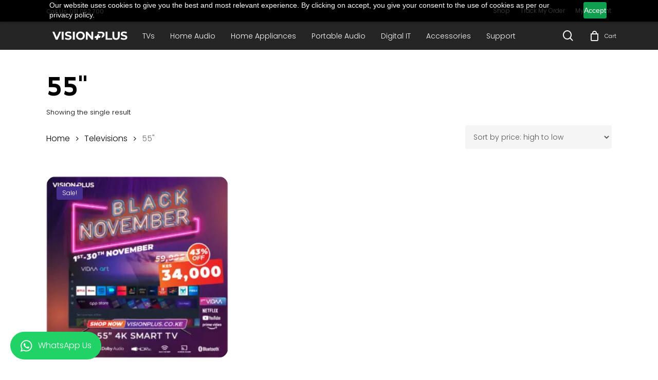

--- FILE ---
content_type: text/html; charset=UTF-8
request_url: https://visionplus.co.ke/category/televisions/55/
body_size: 33322
content:
<!doctype html>
<html lang="en-US" class="no-js">
<head>
	<meta charset="UTF-8">
	<!-- Google Tag Manager -->
	<script>(function(w,d,s,l,i){w[l]=w[l]||[];w[l].push({'gtm.start':
    new Date().getTime(),event:'gtm.js'});var f=d.getElementsByTagName(s)[0],
    j=d.createElement(s),dl=l!='dataLayer'?'&l='+l:'';j.async=true;j.src=
    'https://www.googletagmanager.com/gtm.js?id='+i+dl;f.parentNode.insertBefore(j,f);
    })(window,document,'script','dataLayer','GTM-NWPGM56');</script>
    <!-- End Google Tag Manager -->
	<meta name="viewport" content="width=device-width, initial-scale=1, maximum-scale=1, user-scalable=0" /><script>
					(function(){
						var zccmpurl = new URL(document.location.href);
						var cmp_id =  zccmpurl.search.split('zc_rid=')[1];
						if (cmp_id != undefined) {
							document.cookie = 'zc_rid=' + cmp_id + ';max-age=10800;path=/';
						}
					})();
				</script><meta name='robots' content='index, follow, max-image-preview:large, max-snippet:-1, max-video-preview:-1' />
	<style>img:is([sizes="auto" i], [sizes^="auto," i]) { contain-intrinsic-size: 3000px 1500px }</style>
	
	<!-- This site is optimized with the Yoast SEO plugin v25.4 - https://yoast.com/wordpress/plugins/seo/ -->
	<title>55&quot; Archives - Vision Plus</title>
	<link rel="canonical" href="https://visionplus.co.ke/category/televisions/55/" />
	<meta property="og:locale" content="en_US" />
	<meta property="og:type" content="article" />
	<meta property="og:title" content="55&quot; Archives - Vision Plus" />
	<meta property="og:url" content="https://visionplus.co.ke/category/televisions/55/" />
	<meta property="og:site_name" content="Vision Plus" />
	<meta name="twitter:card" content="summary_large_image" />
	<meta name="twitter:site" content="@visionplus_ke" />
	<script type="application/ld+json" class="yoast-schema-graph">{"@context":"https://schema.org","@graph":[{"@type":"CollectionPage","@id":"https://visionplus.co.ke/category/televisions/55/","url":"https://visionplus.co.ke/category/televisions/55/","name":"55\" Archives - Vision Plus","isPartOf":{"@id":"https://visionplus.co.ke/#website"},"primaryImageOfPage":{"@id":"https://visionplus.co.ke/category/televisions/55/#primaryimage"},"image":{"@id":"https://visionplus.co.ke/category/televisions/55/#primaryimage"},"thumbnailUrl":"https://visionplus.co.ke/wp-content/uploads/2025/10/55KV.jpg","breadcrumb":{"@id":"https://visionplus.co.ke/category/televisions/55/#breadcrumb"},"inLanguage":"en-US"},{"@type":"ImageObject","inLanguage":"en-US","@id":"https://visionplus.co.ke/category/televisions/55/#primaryimage","url":"https://visionplus.co.ke/wp-content/uploads/2025/10/55KV.jpg","contentUrl":"https://visionplus.co.ke/wp-content/uploads/2025/10/55KV.jpg","width":1087,"height":1087},{"@type":"BreadcrumbList","@id":"https://visionplus.co.ke/category/televisions/55/#breadcrumb","itemListElement":[{"@type":"ListItem","position":1,"name":"Home","item":"https://visionplus.co.ke/"},{"@type":"ListItem","position":2,"name":"Televisions","item":"https://visionplus.co.ke/category/televisions/"},{"@type":"ListItem","position":3,"name":"55\""}]},{"@type":"WebSite","@id":"https://visionplus.co.ke/#website","url":"https://visionplus.co.ke/","name":"Vision Plus","description":"Experience Everything","publisher":{"@id":"https://visionplus.co.ke/#organization"},"potentialAction":[{"@type":"SearchAction","target":{"@type":"EntryPoint","urlTemplate":"https://visionplus.co.ke/?s={search_term_string}"},"query-input":{"@type":"PropertyValueSpecification","valueRequired":true,"valueName":"search_term_string"}}],"inLanguage":"en-US"},{"@type":"Organization","@id":"https://visionplus.co.ke/#organization","name":"Vision Plus","url":"https://visionplus.co.ke/","logo":{"@type":"ImageObject","inLanguage":"en-US","@id":"https://visionplus.co.ke/#/schema/logo/image/","url":"https://visionplus.co.ke/wp-content/uploads/2023/05/vision_black_logo.png","contentUrl":"https://visionplus.co.ke/wp-content/uploads/2023/05/vision_black_logo.png","width":176,"height":69,"caption":"Vision Plus"},"image":{"@id":"https://visionplus.co.ke/#/schema/logo/image/"},"sameAs":["https://www.facebook.com/visionpluskenya/","https://x.com/visionplus_ke"]}]}</script>
	<!-- / Yoast SEO plugin. -->


<link rel='dns-prefetch' href='//www.googletagmanager.com' />
<link rel='dns-prefetch' href='//stackpath.bootstrapcdn.com' />
<link rel='dns-prefetch' href='//fonts.googleapis.com' />
<link rel="alternate" type="application/rss+xml" title="Vision Plus &raquo; Feed" href="https://visionplus.co.ke/feed/" />
<link rel="alternate" type="application/rss+xml" title="Vision Plus &raquo; Comments Feed" href="https://visionplus.co.ke/comments/feed/" />
<link rel="alternate" type="application/rss+xml" title="Vision Plus &raquo; 55&quot; Category Feed" href="https://visionplus.co.ke/category/televisions/55/feed/" />
<style id='classic-theme-styles-inline-css' type='text/css'>
/*! This file is auto-generated */
.wp-block-button__link{color:#fff;background-color:#32373c;border-radius:9999px;box-shadow:none;text-decoration:none;padding:calc(.667em + 2px) calc(1.333em + 2px);font-size:1.125em}.wp-block-file__button{background:#32373c;color:#fff;text-decoration:none}
</style>
<style id='safe-svg-svg-icon-style-inline-css' type='text/css'>
.safe-svg-cover{text-align:center}.safe-svg-cover .safe-svg-inside{display:inline-block;max-width:100%}.safe-svg-cover svg{height:100%;max-height:100%;max-width:100%;width:100%}

</style>
<style id='global-styles-inline-css' type='text/css'>
:root{--wp--preset--aspect-ratio--square: 1;--wp--preset--aspect-ratio--4-3: 4/3;--wp--preset--aspect-ratio--3-4: 3/4;--wp--preset--aspect-ratio--3-2: 3/2;--wp--preset--aspect-ratio--2-3: 2/3;--wp--preset--aspect-ratio--16-9: 16/9;--wp--preset--aspect-ratio--9-16: 9/16;--wp--preset--color--black: #000000;--wp--preset--color--cyan-bluish-gray: #abb8c3;--wp--preset--color--white: #ffffff;--wp--preset--color--pale-pink: #f78da7;--wp--preset--color--vivid-red: #cf2e2e;--wp--preset--color--luminous-vivid-orange: #ff6900;--wp--preset--color--luminous-vivid-amber: #fcb900;--wp--preset--color--light-green-cyan: #7bdcb5;--wp--preset--color--vivid-green-cyan: #00d084;--wp--preset--color--pale-cyan-blue: #8ed1fc;--wp--preset--color--vivid-cyan-blue: #0693e3;--wp--preset--color--vivid-purple: #9b51e0;--wp--preset--gradient--vivid-cyan-blue-to-vivid-purple: linear-gradient(135deg,rgba(6,147,227,1) 0%,rgb(155,81,224) 100%);--wp--preset--gradient--light-green-cyan-to-vivid-green-cyan: linear-gradient(135deg,rgb(122,220,180) 0%,rgb(0,208,130) 100%);--wp--preset--gradient--luminous-vivid-amber-to-luminous-vivid-orange: linear-gradient(135deg,rgba(252,185,0,1) 0%,rgba(255,105,0,1) 100%);--wp--preset--gradient--luminous-vivid-orange-to-vivid-red: linear-gradient(135deg,rgba(255,105,0,1) 0%,rgb(207,46,46) 100%);--wp--preset--gradient--very-light-gray-to-cyan-bluish-gray: linear-gradient(135deg,rgb(238,238,238) 0%,rgb(169,184,195) 100%);--wp--preset--gradient--cool-to-warm-spectrum: linear-gradient(135deg,rgb(74,234,220) 0%,rgb(151,120,209) 20%,rgb(207,42,186) 40%,rgb(238,44,130) 60%,rgb(251,105,98) 80%,rgb(254,248,76) 100%);--wp--preset--gradient--blush-light-purple: linear-gradient(135deg,rgb(255,206,236) 0%,rgb(152,150,240) 100%);--wp--preset--gradient--blush-bordeaux: linear-gradient(135deg,rgb(254,205,165) 0%,rgb(254,45,45) 50%,rgb(107,0,62) 100%);--wp--preset--gradient--luminous-dusk: linear-gradient(135deg,rgb(255,203,112) 0%,rgb(199,81,192) 50%,rgb(65,88,208) 100%);--wp--preset--gradient--pale-ocean: linear-gradient(135deg,rgb(255,245,203) 0%,rgb(182,227,212) 50%,rgb(51,167,181) 100%);--wp--preset--gradient--electric-grass: linear-gradient(135deg,rgb(202,248,128) 0%,rgb(113,206,126) 100%);--wp--preset--gradient--midnight: linear-gradient(135deg,rgb(2,3,129) 0%,rgb(40,116,252) 100%);--wp--preset--font-size--small: 13px;--wp--preset--font-size--medium: 20px;--wp--preset--font-size--large: 36px;--wp--preset--font-size--x-large: 42px;--wp--preset--spacing--20: 0.44rem;--wp--preset--spacing--30: 0.67rem;--wp--preset--spacing--40: 1rem;--wp--preset--spacing--50: 1.5rem;--wp--preset--spacing--60: 2.25rem;--wp--preset--spacing--70: 3.38rem;--wp--preset--spacing--80: 5.06rem;--wp--preset--shadow--natural: 6px 6px 9px rgba(0, 0, 0, 0.2);--wp--preset--shadow--deep: 12px 12px 50px rgba(0, 0, 0, 0.4);--wp--preset--shadow--sharp: 6px 6px 0px rgba(0, 0, 0, 0.2);--wp--preset--shadow--outlined: 6px 6px 0px -3px rgba(255, 255, 255, 1), 6px 6px rgba(0, 0, 0, 1);--wp--preset--shadow--crisp: 6px 6px 0px rgba(0, 0, 0, 1);}:where(.is-layout-flex){gap: 0.5em;}:where(.is-layout-grid){gap: 0.5em;}body .is-layout-flex{display: flex;}.is-layout-flex{flex-wrap: wrap;align-items: center;}.is-layout-flex > :is(*, div){margin: 0;}body .is-layout-grid{display: grid;}.is-layout-grid > :is(*, div){margin: 0;}:where(.wp-block-columns.is-layout-flex){gap: 2em;}:where(.wp-block-columns.is-layout-grid){gap: 2em;}:where(.wp-block-post-template.is-layout-flex){gap: 1.25em;}:where(.wp-block-post-template.is-layout-grid){gap: 1.25em;}.has-black-color{color: var(--wp--preset--color--black) !important;}.has-cyan-bluish-gray-color{color: var(--wp--preset--color--cyan-bluish-gray) !important;}.has-white-color{color: var(--wp--preset--color--white) !important;}.has-pale-pink-color{color: var(--wp--preset--color--pale-pink) !important;}.has-vivid-red-color{color: var(--wp--preset--color--vivid-red) !important;}.has-luminous-vivid-orange-color{color: var(--wp--preset--color--luminous-vivid-orange) !important;}.has-luminous-vivid-amber-color{color: var(--wp--preset--color--luminous-vivid-amber) !important;}.has-light-green-cyan-color{color: var(--wp--preset--color--light-green-cyan) !important;}.has-vivid-green-cyan-color{color: var(--wp--preset--color--vivid-green-cyan) !important;}.has-pale-cyan-blue-color{color: var(--wp--preset--color--pale-cyan-blue) !important;}.has-vivid-cyan-blue-color{color: var(--wp--preset--color--vivid-cyan-blue) !important;}.has-vivid-purple-color{color: var(--wp--preset--color--vivid-purple) !important;}.has-black-background-color{background-color: var(--wp--preset--color--black) !important;}.has-cyan-bluish-gray-background-color{background-color: var(--wp--preset--color--cyan-bluish-gray) !important;}.has-white-background-color{background-color: var(--wp--preset--color--white) !important;}.has-pale-pink-background-color{background-color: var(--wp--preset--color--pale-pink) !important;}.has-vivid-red-background-color{background-color: var(--wp--preset--color--vivid-red) !important;}.has-luminous-vivid-orange-background-color{background-color: var(--wp--preset--color--luminous-vivid-orange) !important;}.has-luminous-vivid-amber-background-color{background-color: var(--wp--preset--color--luminous-vivid-amber) !important;}.has-light-green-cyan-background-color{background-color: var(--wp--preset--color--light-green-cyan) !important;}.has-vivid-green-cyan-background-color{background-color: var(--wp--preset--color--vivid-green-cyan) !important;}.has-pale-cyan-blue-background-color{background-color: var(--wp--preset--color--pale-cyan-blue) !important;}.has-vivid-cyan-blue-background-color{background-color: var(--wp--preset--color--vivid-cyan-blue) !important;}.has-vivid-purple-background-color{background-color: var(--wp--preset--color--vivid-purple) !important;}.has-black-border-color{border-color: var(--wp--preset--color--black) !important;}.has-cyan-bluish-gray-border-color{border-color: var(--wp--preset--color--cyan-bluish-gray) !important;}.has-white-border-color{border-color: var(--wp--preset--color--white) !important;}.has-pale-pink-border-color{border-color: var(--wp--preset--color--pale-pink) !important;}.has-vivid-red-border-color{border-color: var(--wp--preset--color--vivid-red) !important;}.has-luminous-vivid-orange-border-color{border-color: var(--wp--preset--color--luminous-vivid-orange) !important;}.has-luminous-vivid-amber-border-color{border-color: var(--wp--preset--color--luminous-vivid-amber) !important;}.has-light-green-cyan-border-color{border-color: var(--wp--preset--color--light-green-cyan) !important;}.has-vivid-green-cyan-border-color{border-color: var(--wp--preset--color--vivid-green-cyan) !important;}.has-pale-cyan-blue-border-color{border-color: var(--wp--preset--color--pale-cyan-blue) !important;}.has-vivid-cyan-blue-border-color{border-color: var(--wp--preset--color--vivid-cyan-blue) !important;}.has-vivid-purple-border-color{border-color: var(--wp--preset--color--vivid-purple) !important;}.has-vivid-cyan-blue-to-vivid-purple-gradient-background{background: var(--wp--preset--gradient--vivid-cyan-blue-to-vivid-purple) !important;}.has-light-green-cyan-to-vivid-green-cyan-gradient-background{background: var(--wp--preset--gradient--light-green-cyan-to-vivid-green-cyan) !important;}.has-luminous-vivid-amber-to-luminous-vivid-orange-gradient-background{background: var(--wp--preset--gradient--luminous-vivid-amber-to-luminous-vivid-orange) !important;}.has-luminous-vivid-orange-to-vivid-red-gradient-background{background: var(--wp--preset--gradient--luminous-vivid-orange-to-vivid-red) !important;}.has-very-light-gray-to-cyan-bluish-gray-gradient-background{background: var(--wp--preset--gradient--very-light-gray-to-cyan-bluish-gray) !important;}.has-cool-to-warm-spectrum-gradient-background{background: var(--wp--preset--gradient--cool-to-warm-spectrum) !important;}.has-blush-light-purple-gradient-background{background: var(--wp--preset--gradient--blush-light-purple) !important;}.has-blush-bordeaux-gradient-background{background: var(--wp--preset--gradient--blush-bordeaux) !important;}.has-luminous-dusk-gradient-background{background: var(--wp--preset--gradient--luminous-dusk) !important;}.has-pale-ocean-gradient-background{background: var(--wp--preset--gradient--pale-ocean) !important;}.has-electric-grass-gradient-background{background: var(--wp--preset--gradient--electric-grass) !important;}.has-midnight-gradient-background{background: var(--wp--preset--gradient--midnight) !important;}.has-small-font-size{font-size: var(--wp--preset--font-size--small) !important;}.has-medium-font-size{font-size: var(--wp--preset--font-size--medium) !important;}.has-large-font-size{font-size: var(--wp--preset--font-size--large) !important;}.has-x-large-font-size{font-size: var(--wp--preset--font-size--x-large) !important;}
:where(.wp-block-post-template.is-layout-flex){gap: 1.25em;}:where(.wp-block-post-template.is-layout-grid){gap: 1.25em;}
:where(.wp-block-columns.is-layout-flex){gap: 2em;}:where(.wp-block-columns.is-layout-grid){gap: 2em;}
:root :where(.wp-block-pullquote){font-size: 1.5em;line-height: 1.6;}
</style>
<style id='woocommerce-inline-inline-css' type='text/css'>
.woocommerce form .form-row .required { visibility: visible; }
</style>
<style id='akismet-widget-style-inline-css' type='text/css'>

			.a-stats {
				--akismet-color-mid-green: #357b49;
				--akismet-color-white: #fff;
				--akismet-color-light-grey: #f6f7f7;

				max-width: 350px;
				width: auto;
			}

			.a-stats * {
				all: unset;
				box-sizing: border-box;
			}

			.a-stats strong {
				font-weight: 600;
			}

			.a-stats a.a-stats__link,
			.a-stats a.a-stats__link:visited,
			.a-stats a.a-stats__link:active {
				background: var(--akismet-color-mid-green);
				border: none;
				box-shadow: none;
				border-radius: 8px;
				color: var(--akismet-color-white);
				cursor: pointer;
				display: block;
				font-family: -apple-system, BlinkMacSystemFont, 'Segoe UI', 'Roboto', 'Oxygen-Sans', 'Ubuntu', 'Cantarell', 'Helvetica Neue', sans-serif;
				font-weight: 500;
				padding: 12px;
				text-align: center;
				text-decoration: none;
				transition: all 0.2s ease;
			}

			/* Extra specificity to deal with TwentyTwentyOne focus style */
			.widget .a-stats a.a-stats__link:focus {
				background: var(--akismet-color-mid-green);
				color: var(--akismet-color-white);
				text-decoration: none;
			}

			.a-stats a.a-stats__link:hover {
				filter: brightness(110%);
				box-shadow: 0 4px 12px rgba(0, 0, 0, 0.06), 0 0 2px rgba(0, 0, 0, 0.16);
			}

			.a-stats .count {
				color: var(--akismet-color-white);
				display: block;
				font-size: 1.5em;
				line-height: 1.4;
				padding: 0 13px;
				white-space: nowrap;
			}
		
</style>
<link rel='stylesheet' id='wpo_min-header-0-css' href='https://visionplus.co.ke/wp-content/cache/wpo-minify/1762940211/assets/wpo-minify-header-293c4a52.min.css' type='text/css' media='all' />
<link rel='stylesheet' id='wpo_min-header-1-css' href='https://visionplus.co.ke/wp-content/cache/wpo-minify/1762940211/assets/wpo-minify-header-ee9d1412.min.css' type='text/css' media='only screen and (max-width: 768px)' />
<link rel='stylesheet' id='wpo_min-header-2-css' href='https://visionplus.co.ke/wp-content/cache/wpo-minify/1762940211/assets/wpo-minify-header-c3a00016.min.css' type='text/css' media='all' />
<script type="text/javascript" id="woocommerce-google-analytics-integration-gtag-js-after">
/* <![CDATA[ */
/* Google Analytics for WooCommerce (gtag.js) */
					window.dataLayer = window.dataLayer || [];
					function gtag(){dataLayer.push(arguments);}
					// Set up default consent state.
					for ( const mode of [{"analytics_storage":"denied","ad_storage":"denied","ad_user_data":"denied","ad_personalization":"denied","region":["AT","BE","BG","HR","CY","CZ","DK","EE","FI","FR","DE","GR","HU","IS","IE","IT","LV","LI","LT","LU","MT","NL","NO","PL","PT","RO","SK","SI","ES","SE","GB","CH"]}] || [] ) {
						gtag( "consent", "default", { "wait_for_update": 500, ...mode } );
					}
					gtag("js", new Date());
					gtag("set", "developer_id.dOGY3NW", true);
					gtag("config", "GTM-NWPGM56", {"track_404":true,"allow_google_signals":true,"logged_in":false,"linker":{"domains":[],"allow_incoming":true},"custom_map":{"dimension1":"logged_in"}});
/* ]]> */
</script>
<script type="text/javascript" id="wpo_min-header-1-js-extra">
/* <![CDATA[ */
var vars = {"ajax_url":"https:\/\/visionplus.co.ke\/wp-admin\/admin-ajax.php","end_point":"https:\/\/www.flexpay.co.ke\/3Api\/api\/v1\/book\/flexpay\/endpoint","plugin_url":"https:\/\/visionplus.co.ke\/wp-content\/plugins\/flex-updated-Matress\/"};
var tt4b_script_vars = {"pixel_code":"D2MND33C77U2AQ7OPQO0","currency":"KES","country":"KE","advanced_matching":"1"};
var wc_kb_mpesa_ajax = {"stk_push":{"ajax_url":"https:\/\/visionplus.co.ke\/wp-admin\/admin-ajax.php","nonce":"74d36f2127","action":"wc_kb_mpesa_checkout"},"stk_push_status":{"ajax_url":"https:\/\/visionplus.co.ke\/wp-admin\/admin-ajax.php","nonce":"74d36f2127","action":"wc_kb_mpesa_checkout_status"},"order_checkout":{"ajax_url":"https:\/\/visionplus.co.ke\/wp-admin\/admin-ajax.php","nonce":"74d36f2127","action":"wc_kb_order_checkout_exists"}};
var wc_sa_opt = {"i18_prompt_cancel":"Are you sure you want to cancel this order?","i18_prompt_change":"Are you sure you want to change the status of this order?"};
/* ]]> */
</script>
<script type="text/javascript" src="https://visionplus.co.ke/wp-content/cache/wpo-minify/1762940211/assets/wpo-minify-header-b8ac4b7b.min.js" id="wpo_min-header-1-js"></script>
<script type="text/javascript" id="wpo_min-header-2-js-extra">
/* <![CDATA[ */
var wc_add_to_cart_params = {"ajax_url":"\/wp-admin\/admin-ajax.php","wc_ajax_url":"\/?wc-ajax=%%endpoint%%","i18n_view_cart":"View cart","cart_url":"https:\/\/visionplus.co.ke\/cart\/","is_cart":"","cart_redirect_after_add":"no"};
var woocommerce_params = {"ajax_url":"\/wp-admin\/admin-ajax.php","wc_ajax_url":"\/?wc-ajax=%%endpoint%%","i18n_password_show":"Show password","i18n_password_hide":"Hide password"};
var wc_cart_fragments_params = {"ajax_url":"\/wp-admin\/admin-ajax.php","wc_ajax_url":"\/?wc-ajax=%%endpoint%%","cart_hash_key":"wc_cart_hash_1d04b3d9fd1cf64fd43bf4ff49269fc2","fragment_name":"wc_fragments_1d04b3d9fd1cf64fd43bf4ff49269fc2","request_timeout":"5000"};
/* ]]> */
</script>
<script type="text/javascript" src="https://visionplus.co.ke/wp-content/cache/wpo-minify/1762940211/assets/wpo-minify-header-3ad640b3.min.js" id="wpo_min-header-2-js" defer="defer" data-wp-strategy="defer"></script>
<script type="text/javascript" id="wpo_min-header-3-js-extra">
/* <![CDATA[ */
var conditional_payments_settings = {"name_address_fields":[],"disable_payment_method_trigger":""};
/* ]]> */
</script>
<script type="text/javascript" src="https://visionplus.co.ke/wp-content/cache/wpo-minify/1762940211/assets/wpo-minify-header-77db0f62.min.js" id="wpo_min-header-3-js"></script>
<link rel="https://api.w.org/" href="https://visionplus.co.ke/wp-json/" /><link rel="alternate" title="JSON" type="application/json" href="https://visionplus.co.ke/wp-json/wp/v2/product_cat/48" /><link rel="EditURI" type="application/rsd+xml" title="RSD" href="https://visionplus.co.ke/xmlrpc.php?rsd" />
			<style>.cmplz-hidden {
					display: none !important;
				}</style><style>.admin-only-row { display: none !important; }</style><script type="text/javascript"> var root = document.getElementsByTagName( "html" )[0]; root.setAttribute( "class", "js" ); </script>	<noscript><style>.woocommerce-product-gallery{ opacity: 1 !important; }</style></noscript>
				<script data-service="facebook" data-category="marketing"  type="text/plain">
				!function(f,b,e,v,n,t,s){if(f.fbq)return;n=f.fbq=function(){n.callMethod?
					n.callMethod.apply(n,arguments):n.queue.push(arguments)};if(!f._fbq)f._fbq=n;
					n.push=n;n.loaded=!0;n.version='2.0';n.queue=[];t=b.createElement(e);t.async=!0;
					t.src=v;s=b.getElementsByTagName(e)[0];s.parentNode.insertBefore(t,s)}(window,
					document,'script','https://connect.facebook.net/en_US/fbevents.js');
			</script>
			<!-- WooCommerce Facebook Integration Begin -->
			<script data-service="facebook" data-category="marketing"  type="text/plain">

				fbq('init', '898797955230363', {}, {
    "agent": "woocommerce-9.9.5-3.5.4"
});

				document.addEventListener( 'DOMContentLoaded', function() {
					// Insert placeholder for events injected when a product is added to the cart through AJAX.
					document.body.insertAdjacentHTML( 'beforeend', '<div class=\"wc-facebook-pixel-event-placeholder\"></div>' );
				}, false );

			</script>
			<!-- WooCommerce Facebook Integration End -->
			<meta name="generator" content="Powered by WPBakery Page Builder - drag and drop page builder for WordPress."/>
<meta name="generator" content="Powered by Slider Revolution 6.6.14 - responsive, Mobile-Friendly Slider Plugin for WordPress with comfortable drag and drop interface." />
<link rel="icon" href="https://visionplus.co.ke/wp-content/uploads/2024/09/Favicon.png" sizes="32x32" />
<link rel="icon" href="https://visionplus.co.ke/wp-content/uploads/2024/09/Favicon.png" sizes="192x192" />
<link rel="apple-touch-icon" href="https://visionplus.co.ke/wp-content/uploads/2024/09/Favicon.png" />
<meta name="msapplication-TileImage" content="https://visionplus.co.ke/wp-content/uploads/2024/09/Favicon.png" />
<script>function setREVStartSize(e){
			//window.requestAnimationFrame(function() {
				window.RSIW = window.RSIW===undefined ? window.innerWidth : window.RSIW;
				window.RSIH = window.RSIH===undefined ? window.innerHeight : window.RSIH;
				try {
					var pw = document.getElementById(e.c).parentNode.offsetWidth,
						newh;
					pw = pw===0 || isNaN(pw) || (e.l=="fullwidth" || e.layout=="fullwidth") ? window.RSIW : pw;
					e.tabw = e.tabw===undefined ? 0 : parseInt(e.tabw);
					e.thumbw = e.thumbw===undefined ? 0 : parseInt(e.thumbw);
					e.tabh = e.tabh===undefined ? 0 : parseInt(e.tabh);
					e.thumbh = e.thumbh===undefined ? 0 : parseInt(e.thumbh);
					e.tabhide = e.tabhide===undefined ? 0 : parseInt(e.tabhide);
					e.thumbhide = e.thumbhide===undefined ? 0 : parseInt(e.thumbhide);
					e.mh = e.mh===undefined || e.mh=="" || e.mh==="auto" ? 0 : parseInt(e.mh,0);
					if(e.layout==="fullscreen" || e.l==="fullscreen")
						newh = Math.max(e.mh,window.RSIH);
					else{
						e.gw = Array.isArray(e.gw) ? e.gw : [e.gw];
						for (var i in e.rl) if (e.gw[i]===undefined || e.gw[i]===0) e.gw[i] = e.gw[i-1];
						e.gh = e.el===undefined || e.el==="" || (Array.isArray(e.el) && e.el.length==0)? e.gh : e.el;
						e.gh = Array.isArray(e.gh) ? e.gh : [e.gh];
						for (var i in e.rl) if (e.gh[i]===undefined || e.gh[i]===0) e.gh[i] = e.gh[i-1];
											
						var nl = new Array(e.rl.length),
							ix = 0,
							sl;
						e.tabw = e.tabhide>=pw ? 0 : e.tabw;
						e.thumbw = e.thumbhide>=pw ? 0 : e.thumbw;
						e.tabh = e.tabhide>=pw ? 0 : e.tabh;
						e.thumbh = e.thumbhide>=pw ? 0 : e.thumbh;
						for (var i in e.rl) nl[i] = e.rl[i]<window.RSIW ? 0 : e.rl[i];
						sl = nl[0];
						for (var i in nl) if (sl>nl[i] && nl[i]>0) { sl = nl[i]; ix=i;}
						var m = pw>(e.gw[ix]+e.tabw+e.thumbw) ? 1 : (pw-(e.tabw+e.thumbw)) / (e.gw[ix]);
						newh =  (e.gh[ix] * m) + (e.tabh + e.thumbh);
					}
					var el = document.getElementById(e.c);
					if (el!==null && el) el.style.height = newh+"px";
					el = document.getElementById(e.c+"_wrapper");
					if (el!==null && el) {
						el.style.height = newh+"px";
						el.style.display = "block";
					}
				} catch(e){
					console.log("Failure at Presize of Slider:" + e)
				}
			//});
		  };</script>
		<style type="text/css" id="wp-custom-css">
			.nectar-button.large {
  padding: 15px 40px;
}
body[data-button-style*="slightly_rounded"] .nectar-button{
	border-radius: 0 !important;
-webkit-border-radius: 0 !important;
	border-width: 1px;
}
.container-wrap {
  margin-top: 0 !important;
}

#header-outer .sf-menu > .nectar-megamenu-menu-item > ul.sub-menu > li.menu-item-554.megamenu-column-width-20 {
    width: 33%;
    flex: none;
}

/*=======================
 * FOOTER GLOBAL SECTION
 * ====================== */

#footer-socials {
    display: flex;
    align-items: center;
    width: 200px;
    justify-content: center;
    position: relative;
    left: 40%;
}

#footer-socials img{
	
    border-width: 1px;
    padding: 15px;
    border-radius: 100px;
	height:41px;
 
}


#footer-socials img:hover{
	  border-style: solid;
    border-width: 1px;
    padding: 15px;
    border-radius: 100%;
    background: #E8E8E8;
    border-color: #E8E8E8;
}


#nf-field-5 {
    width: 50%;
    display: flex;
    align-items: center;
    justify-content: space-between;
    position: relative;
    left: 0%;
	margin-top:20px;
	background:#fff;
	border-color:#F6F6F6;
}


#nf-field-5::placeholder{
	text-align:center;
	color:#6B6B6B;
}

#nf-field-6{
	padding:10px 50px 10px 50px;
	background-color:#151515;
	
}
	
.nf-field-container .nf-field-element {
  width: 100%;
  order: 15;
  display: flex;
  align-content: center;
  align-self: center;
  justify-content: center;
}

@media only screen and (max-width: 500px){
	#nf-field-5 {
	 width: 90% !important;
	
}
	
	#footer-socials {
  display: flex;
  align-items: center;
  justify-content: center;
  position: relative;
  left: 15%;
}
}


/*=======================
 * Support Icons
 * ======================*/
#support-icons{
	display:inline-flex;
	flex-wrap: nowrap;
  align-items: center;
	justify-content: center;
}

#support-icons img{
	width: 10px !important;
	height: 10px !important;
	margin: 5px !important;
	padding:5px;
}

/*=======================
 * Sound Bar Component
 * ====================== */

#inch21 {
    font-size: 40px;
    font-weight: bold;
    padding-bottom: 15px;
}

#inch21 span {
    font-size: 18px;
    font-weight: 500;
    font-size: 12px;
}

#spec {
    font-size: 16px;
    padding: 0px;
    border-bottom: black;
    border-bottom-style: dashed;
    font-family: 'Poppins';
    border-bottom-width: 1px;
}

li#menu-item-543 {
    width: inherit;
}

/* Formcraft */
html .formcraft-css .powered-by{
	display: none !important;
}
.formcraft-css .fc-form.fc-form-1 .form-element .field-cover input[type="text"]{
	background-color: transparent !important;
}

html .formcraft-css .fc-form .form-element .fileupload-cover.field-cover .button-file {
    display: flex;
    overflow: hidden;
    font-size: 1em;
    padding: 0 16px;
    padding-left: 55px;
    height: 77px;
    line-height: 36px;
    text-transform: none;
    font-weight: 700;
    letter-spacing: 0;
    width: 100%;
    padding-bottom: 3px;
    box-shadow: none;
    border: 0;
    border-radius: 2px;
    text-align: center;
    background-color: #dedddd00;
    cursor: pointer;
    position: relative;
    border-style: dashed;
    border-radius: 10px;
    border-width: 2px;
    justify-content: center;
    align-items: center;
    align-content: center;
}

html .formcraft-css .fc-form .form-element .submit-cover.align-left .submit-button {
    margin-left: 0;
    background-color: #fff;
    border-radius: 8px !important;
    color: #000 !important;
}


/*==================
 * Menu
 *================== */


#menu-item-544, #menu-item-542 {
    /* padding-right: 20px; */
	width: auto !important;
    
}

li#menu-item-542 {
    display: flex;
    width: auto !important;
    justify-content: center;
}

#menu-item-544 .sf-with-ul {
    padding-right: 10px!important;
}

#header-secondary-outer .nectar-center-text a {
    color: inherit;
    font-size: 11px;

}

#header-secondary-outer .nectar-center-text  {
    text-align: left;
    padding: 0 100px;
    font-size: 11px;
    line-height: 14px;
    width: 100%;
    position: absolute;
    left: 35%;
    top: 50%;
    z-index: 10;
    -webkit-transform: translateX(-50%) translateY(-50%);
    transform: translateX(-50%) translateY(-50%);
	
}

#header-secondary-outer .nectar-center-text ::after{
	content:": 0111 052 700";
	 font-size: 11px;

}

 #header-outer:not([data-format=left-header]) #top>.container>.row nav>ul>li {
    display: -webkit-flex;
    display: -ms-flexbox;
    display: flex;
    width: auto;
}

.vos .tabbed .wpb_tabs_nav li .im-icon-wrap.tab-icon span svg:nth-child() {
	display: none !important;
}



only screen and (max-width: 999px)
	body.original #header-secondary-outer[data-mobile=display_full] .nectar-center-text {
    display: block;
    padding: 0px;
    text-align: center;
}


only screen and (max-width: 450px)
	body.original #header-secondary-outer[data-mobile=display_full] .nectar-center-text {
    display: none !important;
    padding: 0px;
    text-align: center;
}




/*===================
 * Transparent Menu
 * ================*/
#top {
    display: flex;
    background: #262525;
    height: 55px;
    align-items: center;
}


.page-submenu.stuck {
    top: 90px !important;
    position: fixed;
    top: 0;
    left: 0;
    width: 100%;
    z-index: 1000;
    transition: all .3s;
    -webkit-transition: all .3s;
}

body[data-megamenu-width=full-width] #header-outer #top .sf-menu>.megamenu.nectar-megamenu-menu-item.width-100>ul {
    border-radius: 0;
    top: 55px !important;
}

@media (max-width: 1000px) {
	
#top {
  display:block !important;
    background: #262525;
	    height: 60px !important;
    padding-top: 20px !important;
}
}


/*====================
 * Blog Homepage
 * ===================*/
.nectar-post-grid[data-text-color=dark] .nectar-post-grid-item .content * {
    color: #000;
    font-size: 20px;
}




/*==================
 * Cliff Notes Begin
 *================== */

/*responsive text*/
#ajax-content-wrap .nectar-responsive-text * {
    margin-bottom: -15px !important;
    font-size: inherit;
    line-height: inherit;
}

/*header text*/
.top_banner p {
    width: 45%;
}

/*woocommerce display*/
.woocommerce #content div.product .product_title, .woocommerce div.product .product_title, .woocommerce-page #content div.product .product_title, .woocommerce-page div.product .product_title {
    font-size: 35px !important;
    margin-bottom: 3px;
}

span.woocommerce-Price-amount.amount {
    font-size: 20px;
}

li#tab-title-additional_information {
    display: none;
}

.product_meta {
    display: none;
}

/*Incase your tabs don't show comment this code*/
/* ul.tabs.wc-tabs {
    display: none;
} */

a.toggle-heading {
    font-size: 21px !important;
}

/*fonts*/

@font-face {
    font-family:AlternateBold;  
    src: url(https://visionplus.co.ke/wp-content/themes/salient-child/fonts/AccordAlternate-Bold.ttf);
}

@font-face {
    font-family:AlternateExtraBold;  
    src: url(https://visionplus.co.ke/wp-content/themes/salient-child/fonts/AccordAlternate-ExtraBold.ttf);
}


@font-face {
    font-family:AlternateMedium;  
    src: url(https://visionplus.co.ke/wp-content/themes/salient-child/fonts/AccordAlternate-Medium.ttf);
}

@font-face {
    font-family:AlternateThin;  
    src: url(https://visionplus.co.ke/wp-content/themes/salient-child/fonts/AccordAlternate-Thin.ttf);
}


h1,h2{
	font-family:"AlternateExtraBold" !important;
	font-weight:700 !important;
}

h3,h4{
	font-family:"AlternateBold" !important;
	font-weight:700 !important;
}

h5,h6{
	font-family:"AlternateMedium" !important;
	font-weight:700 !important;
}

.page-submenu {
    font-family: 'AlternateMedium' !important;
}

ul.sf-menu.sf-js-enabled.sf-arrows.product_added {
    font-family: 'AlternateBold' !important;
}

/*tabbed sections*/

.tabbed[data-style="minimal_flexible"] .wpb_tabs_nav {
    margin-bottom: 0px;
}

.tabbed>ul, .wpb_content_element .tabbed .wpb_tabs_nav {
    margin-left: 0;
    margin-bottom: 10px;
    margin-top: 20px;
}

/*footer*/
body #footer-outer[data-cols="1"][data-disable-copyright="false"][data-using-widget-area="false"] #copyright {
    padding-top: 30px;
}

#footer-outer[data-cols="1"][data-disable-copyright="false"] #copyright {
    padding-bottom: 20px;
}

/*Store page*/
.woocommerce ul.products li.product .woocommerce-loop-category__title, .woocommerce ul.products li.product .woocommerce-loop-product__title, .woocommerce ul.products li.product h3 {
    padding: 0.5em 0;
    margin: -100px;
    font-size: 1em;
    text-align: center;
}

mark.count {
    display: none;
}

/*soundbar comparison*/
img.img-with-animation.skip-lazy.specs {
    max-width: 70px;
    height: auto;
    padding-bottom: 30px !important;
}

/*faqs*/

a.toggle-heading {
    font-size: 16px !important;
}

/*whatsapp*/
.wa__btn_popup .wa__btn_popup_txt {
    display: none !important;
}


/*==================
 * Product Title
 * ================ */
.woocommerce ul.products li.product .woocommerce-loop-product__title {
	margin: 0px;
	text-align:left;
    font-size: 14px;
}

.woocommerce-Price-amount.amount {
	font-size: 14px !important;
}


/*===================
 * Support Search
 * ================== */

.is-form-style input.is-search-submit{
	display:flex;
	flex-direction: column;
    justify-content: center;
    align-items: center;
	color:white !important;
	border-style: none !important;
}


.is-form-style input.is-search-submit:hover{
	background:#000 !important;
	display:flex;
	flex-direction: column;
    justify-content: center;
    align-items: center;
	color:white !important;
	border-style: none !important;
	transition: 0.5s ;
}


#tv-section .wpb_tabs_nav, 
#tabs-sticky .wpb_tabs_nav {
  z-index: 999;
  width: 100%;
  background-color: #fff;
  margin: 0px 0px;
  padding: 15px;

 
}

body:not(.page):not(.single-post):not(.single-portfolio) .nectar-global-section.before-footer{
	padding-top: 0px !important;
}
}



/*===============
 * Downloads Search form
 * =============== */
form.is-search-form.is-form-style.is-form-style-3.is-form-id-24510 {
    display: flex;
	border-radius:10px;
}

form.is-search-form.is-form-style.is-form-style-3.is-form-id-24510 .is-search-submit{
	padding:0px !important; 
	background-color: #c3c6c700;
	
	
}

form.is-search-form.is-form-style.is-form-style-3.is-form-id-24510 .is-search-icon {
    display: inline-block!important;
    color: #fff0;
    background: #ffffff;
    box-shadow: none!important;
	outline: 0;
border: 0px;
	border-radius: 0px 20px 20px 0px;
	    padding: 0px 40px 36px 0px;
    margin-top: -3px;
	    
}





form.is-search-form.is-form-style.is-form-style-3.is-form-id-24510.is-form-style.is-form-style-3 input.is-search-input {
    border-right: 0!important;
    border-radius: 20px 0px 0px 20px;
	    padding: 20px;
}


.vision-plus-var .product_title, .vision-plus-var .price, 
.vision-plus-var .variations,
.vision-plus-var .quantity,
.vision-plus-var .single_add_to_cart_button
{
	display: none !important;
}



.vision-plus-cart-top .single_variation_wrap {
    display: grid;
    justify-content: flex-start;
    flex-wrap: nowrap;
}


.vision-plus-cart-top .woocommerce-variation-add-to-cart.variations_button.woocommerce-variation-add-to-cart-enabled,
.vision-plus-cart-top .woocommerce-variation-add-to-cart.variations_button.woocommerce-variation-add-to-cart-disabled {
    display: flex;
    align-items: baseline;
    justify-content: center;
}

#tv-page-bottom-section .woocommerce-Price-amount.amount{
	display: none;
}

bdi {
    font-size: 20px;
}


.woocommerce div.product p.price{
	display:none;
}
/*============== 
 * POP UP STYLE
 * ============ */

.xoo-cp-qtybox {
    display: flex;
}

td.xoo-cp-pqty {
    min-width: 80px;
}

td.xoo-cp-ptitle a {
    font-weight: 600;
    font-size: 16px;
}

#style, #dolby, #power, #sound-3d {
	border-width:0px !important;
	border-color:#fff;
	border-style:solid;
}


button.wsb-button.js-wsb-add-to-cart {
    margin-left: 10px !important;
}

#tv-page-bottom-section  a.button.product_type_simple.add_to_cart_button.ajax_add_to_cart::after, #soundbar-page-bottom-section a.button.product_type_simple.add_to_cart_button.ajax_add_to_cart::after{
    content: 'Buy Now';
}


#tv-page-bottom-section > div.row_col_wrap_12_inner.col.span_12.left > div > div > div > p > a > span ,#soundbar-page-bottom-section> div.row_col_wrap_12_inner.col.span_12.left > div > div > div > p > a > span{
    display:none !important;
}



/*==============
 * WARRANTY PAGE 
 * ============== */

.select2-results {
    background: #fff !important;
}

.select2-container--default .select2-selection--single .select2-selection__rendered {
    background: #f5f5f5 !important;
	color: #000 !important;
	
}

span#select2-product_name-container {
    color: #000 !important;
    line-height: 45px !important;
}

.dropzone.dz-clickable {
  background-color: rgba(0,0,0,.04);
  border: transparent;
}

/* #warranty_add_btn {
    color: #fff !important;
    border: #e8f2ff !important;
    background-color: #e8f2ff !important;
    padding: 10px 20px;
    visibility: visible;
} */

.cart-wrap { 
    top: 0px !important;
}



@media only screen and (min-width: 1000px){
	.cart-wrap::after {
    content: 'Cart';
	font-size: 11px;
}

	
}


/***********************
 * Single Product Section
 ************************/

.woocommerce-page div.product p.price del , .woocommerce div.product p.price del , .woocommerce ul.products li.product .price del{
    color: #4f3c3a !important;
    font-size: .6em;
    text-decoration-color:#472f8f !important;
	text-decoration-thickness:2px;
}

bdi {
    font-size: 15px;
}






/*cliff's CSS*/

/*Tabs*/
/*li.tab-item {
    font-size: 14px;
}

li.magic-line {
    height: 1px !important;
}
*/


	#sku-section{
	position:relative;
	left:-90px;
	display:none;
}

#sku-section::before {
    content: "MODEL NO/";
    color: white;
    /* width: 5ch; */
    top: 0px;
    position: absolute;
   
    background: white;
}
	

@media (max-width: 900px){
	#sku-section{
		display:none !important;
	}
}

/*===========
 * Product Search Section
 * ================*/

.nectar-ajax-search-results ul.products li.product{
	color:black !important;
}

/* Checkout */
.select2-container--default .select2-selection--single {
  border: none;
}

.background-color-expand:hover{
	transform: scale(1, 1) translateY(0px) translateZ(0px) !important;
}

.product-wrap:hover {  
    /*box-shadow: 2px 0px 300px 5px rgba(0,0,0,.15) !important;*/
    transition: opacity .55s cubic-bezier(.2,.75,.5,1);
}

img.attachment-woocommerce_thumbnail.size-woocommerce_thumbnail.nectar-lazy.loaded:hover{
	transform: scale(0.9) !important;
}

.woocommerce #ajax-content-wrap .woocommerce-tabs>div:not(.tab-container) {
    padding:0;
}

.order-status{
	font-weight:bold !important;
	font-size:24px;
	font-family:'AlternateExtraBold';
}

.order-info{
	font-size:20px;
	line-height: 44px;
  font-size: 24px;
	font-family:'Poppins';
}

p.woocommerce-result-count {
    font-size: 13px !important;
    /* display: none; */
}

.woocommerce .woocommerce-result-count, .woocommerce-page .woocommerce-result-count {
    float: none;
    margin-bottom: 5px;
    padding-bottom: 15px;
    position: unset;
    bottom: 13px;
    padding: 0;
    right: 230px;
}
.woocommerce-shipping-totals.shipping ul li {
  padding-left: 20px;
}



@media (max-width: 450px) {	
#voice-remote-text-section {
    filter: drop-shadow(2px 4px 6px black);
    color: #fff;
    padding-top: 94px;
}
}


#shop-with-widget {
    display: grid;
    grid-auto-columns: 1/2;
    grid-template-columns: 2fr 7fr;
    grid-column: 1/2;
}

#shop-with-widget img.attachment-woocommerce_thumbnail.size-woocommerce_thumbnail.nectar-lazy.loaded{
	transform: scale(0.9) !important;
}

#shop-widget h2 {
	font-size:16px;
	font-weight:400 !important;
}


#shop-widget {
    padding-right: 30px;
    margin-left: 0px;
}


.xoo-cp-container {
    display: inline-block;
    max-width: 650px;
    /* border: #d92a2a solid 1px; */
    background: #fff;
    position: relative;
    vertical-align: middle;
    /* width: 70%; */
    text-align: left;
    box-shadow: 0px 0px 20px 20px rgba(0,0,0,.4) !important;
    border-radius: 5px;
    padding: 10px !important;
}

#cmplz-cookiebanner-container {
	margin-top: 80px;
}

#header-space {
/* 	height: 0px !important; */
}

.cell .is-selected {
	height: 210px !important;
}
#header-space {
    height: 0px !important;
}

.pum-theme-40187 .pum-content + .pum-close, .pum-theme-vplus-delivery-update .pum-content + .pum-close{
	border-radius: 50% !important;
}


/* Single product page */
.custom_image img.attachment-full.size-full {
	margin-top: 16px;
}

/*Flexpay styling*/
.text_above_button {
	border: 3px solid #472f8f !important;
	margin-bottom: 20px !important;
}

.text_above_button p:first-of-type {
	color: #472f8f !important;
  	margin-bottom: unset !important;
  	font-size: 18px !important;
  	padding-bottom: 6px !important;
}
.text_above_button p:nth-of-type(2) {
	padding-bottom: 8px !important;
}


button.flex_lpp_btn {
  cursor: pointer;
  background: #472f8f !important;
  padding: 20px 45px !important;
}
button.flex_lpp_btn:not(:disabled):hover {
	background: #472f8f !important;
}		</style>
		<noscript><style> .wpb_animate_when_almost_visible { opacity: 1; }</style></noscript>			<style type="text/css">
					</style>
					<style type="text/css">
					</style>
		
<script defer>var w=window;var p = w.location.protocol;if(p.indexOf("http") < 0){p = "http"+":";}var d = document;var f = d.getElementsByTagName('script')[0],s = d.createElement('script');s.type = 'text/javascript'; s.async = false; if (s.readyState){s.onreadystatechange = function(){if (s.readyState=="loaded"||s.readyState == "complete"){s.onreadystatechange = null;try{loadwaprops('3z3c0c531dd0b38076b14c2663afcd8207','3z039988e6574617b7d861816b81e7b37e','3zd3513dc6e20df4e2e2c1ae293d66f9c3fc53c22b03bfd85407ed6cb390a8da9c','3z10832e1add6dbce721ad5935f99b35dfa085f5716c45da29f63bc6543434c633',0.0);}catch(e){}}};}else {s.onload = function(){try{loadwaprops('3z3c0c531dd0b38076b14c2663afcd8207','3z039988e6574617b7d861816b81e7b37e','3zd3513dc6e20df4e2e2c1ae293d66f9c3fc53c22b03bfd85407ed6cb390a8da9c','3z10832e1add6dbce721ad5935f99b35dfa085f5716c45da29f63bc6543434c633',0.0);}catch(e){}};};s.src =p+'//ma.zoho.com/hub/js/WebsiteAutomation.js'; f.parentNode.insertBefore(s, f);</script>
<!-- NEWSLETTER SCRIPTS START -->
    <script type="text/javascript" src="https://onan-zgpl.maillist-manage.com/js/optin.min.js"
        onload="setupSF('sf3z4088d96b159fe03d9c41a5bd3c074d495717bf694eba07659cec719938065e5e','ZCFORMVIEW',false,'light',false,'0')"></script>
    <script
        type="text/javascript">function runOnFormSubmit_sf3z4088d96b159fe03d9c41a5bd3c074d495717bf694eba07659cec719938065e5e(th) {/*Before submit, if you want to trigger your event, "include your code here"*/ };</script>
<!-- NEWSLETTER SCRIPTS END -->

<!-- Meta Pixel Code -->
<script type="text/plain" data-service="facebook" data-category="marketing">
!function(f,b,e,v,n,t,s)
{if(f.fbq)return;n=f.fbq=function(){n.callMethod?
n.callMethod.apply(n,arguments):n.queue.push(arguments)};
if(!f._fbq)f._fbq=n;n.push=n;n.loaded=!0;n.version='2.0';
n.queue=[];t=b.createElement(e);t.async=!0;
t.src=v;s=b.getElementsByTagName(e)[0];
s.parentNode.insertBefore(t,s)}(window, document,'script',
'https://connect.facebook.net/en_US/fbevents.js');
fbq('init', '1936360966536844');
fbq('track', 'PageView');
</script>
<noscript><img height="1" width="1" style="display:none"
src="https://www.facebook.com/tr?id=1936360966536844&ev=PageView&noscript=1"
/></noscript>
<!-- End Meta Pixel Code -->

<script src="https://cdn.pagesense.io/js/kryptoniteinternationalltd/aa4144f4d2c648d1b61d8fbaf0ceec4e.js"></script>
</head><body data-cmplz=1 data-cmplz=1 data-cmplz=1 data-cmplz=1 data-cmplz=1 class="archive tax-product_cat term-48 wp-custom-logo wp-theme-salient wp-child-theme-salient-child theme-salient woocommerce woocommerce-page woocommerce-no-js salient material wpb-js-composer js-comp-ver-6.13.0 vc_responsive" data-footer-reveal="false" data-footer-reveal-shadow="none" data-header-format="centered-menu" data-body-border="off" data-boxed-style="" data-header-breakpoint="1000" data-dropdown-style="minimal" data-cae="easeOutCubic" data-cad="750" data-megamenu-width="full-width" data-aie="none" data-ls="fancybox" data-apte="standard" data-hhun="0" data-fancy-form-rcs="default" data-form-style="default" data-form-submit="regular" data-is="minimal" data-button-style="slightly_rounded_shadow" data-user-account-button="false" data-flex-cols="true" data-col-gap="default" data-header-inherit-rc="false" data-header-search="true" data-animated-anchors="true" data-ajax-transitions="true" data-full-width-header="false" data-slide-out-widget-area="true" data-slide-out-widget-area-style="slide-out-from-right" data-user-set-ocm="off" data-loading-animation="spin" data-bg-header="false" data-responsive="1" data-ext-responsive="true" data-ext-padding="90" data-header-resize="0" data-header-color="custom" data-cart="true" data-remove-m-parallax="" data-remove-m-video-bgs="" data-m-animate="0" data-force-header-trans-color="light" data-smooth-scrolling="0" data-permanent-transparent="false" >

 <!-- Google Tag Manager (noscript) -->
<noscript><iframe src="https://www.googletagmanager.com/ns.html?id=GTM-NWPGM56"
    height="0" width="0" style="display:none;visibility:hidden"></iframe></noscript>
    <!-- End Google Tag Manager (noscript) -->


<script type="text/javascript">
	 (function(window, document) {

		 if(navigator.userAgent.match(/(Android|iPod|iPhone|iPad|BlackBerry|IEMobile|Opera Mini)/)) {
			 document.body.className += " using-mobile-browser mobile ";
		 }

		 if( !("ontouchstart" in window) ) {

			 var body = document.querySelector("body");
			 var winW = window.innerWidth;
			 var bodyW = body.clientWidth;

			 if (winW > bodyW + 4) {
				 body.setAttribute("style", "--scroll-bar-w: " + (winW - bodyW - 4) + "px");
			 } else {
				 body.setAttribute("style", "--scroll-bar-w: 0px");
			 }
		 }

	 })(window, document);
   </script><script id="zim-messageScript" type="text/javascript">var _d=document;_d.write('<div id="zim-messageWidget" style="display:flex;align-items:center;cursor:pointer;width:fit-content;position:fixed;bottom:20px;left:20px;z-index:9999;" onclick=window.open("https://wa.me/254724888777?text=Hi")><div style="display:flex;align-items:center;max-width:100%;border:1px solid transparent;box-sizing:border-box;background-color:#21D366;border-color:#21D366;color:#fff;border-radius:30px;min-height:50px;padding:13px 18px"><div style="flex-shrink:0;width:24px;height:24px"><svg style="fill: currentColor;" id=WHATSAPP viewBox="0 0 17 17"><path d="M16.5333 8.7668C16.5333 13.0668 13.02 16.5535 8.67999 16.5535C7.29999 16.5535 6.01333 16.2001 4.87999 15.5868L0.533325 16.9668L1.95333 12.7868C1.21185 11.5746 0.81965 10.1811 0.819992 8.76013C0.826659 4.45346 4.34666 0.966797 8.68666 0.966797C13.0133 0.966797 16.5333 4.45346 16.5333 8.7668ZM8.67999 2.20013C5.03999 2.20013 2.07999 5.14013 2.07999 8.75346C2.07999 10.1868 2.54666 11.5135 3.33333 12.5935L2.50666 15.0335L5.03999 14.2335C6.12135 14.9422 7.38707 15.3178 8.67999 15.3135C12.32 15.3135 15.28 12.3801 15.28 8.76013C15.2712 7.01671 14.5715 5.3479 13.3343 4.11948C12.0972 2.89106 10.4234 2.20325 8.67999 2.2068V2.20013ZM12.6467 10.5535C12.5933 10.4735 12.4667 10.4268 12.2733 10.3335C12.0867 10.2401 11.14 9.77346 10.96 9.71346C10.7867 9.6468 10.6533 9.61346 10.5267 9.8068C10.3933 10.0001 10.0267 10.4268 9.91999 10.5535C9.80666 10.6868 9.69333 10.7001 9.49999 10.6068C9.30666 10.5068 8.68666 10.3068 7.95333 9.65346C7.53454 9.26854 7.17509 8.82372 6.88666 8.33346C6.76666 8.14013 6.86666 8.04013 6.96666 7.9468C7.05333 7.86013 7.15999 7.72013 7.25333 7.61346C7.35333 7.50013 7.38666 7.41346 7.44666 7.29346C7.51333 7.16013 7.47999 7.05346 7.43333 6.96013C7.37999 6.86013 6.99999 5.92013 6.83333 5.54013C6.67333 5.15346 6.51333 5.22013 6.40666 5.22013C6.29333 5.22013 6.15999 5.20013 6.03333 5.20013C5.89999 5.20013 5.69999 5.25346 5.51999 5.44013C5.34666 5.63346 4.85333 6.09346 4.85333 7.04013C4.85333 7.97346 5.53999 8.88013 5.63333 9.01346C5.72666 9.14013 6.96666 11.1268 8.91999 11.8935C10.88 12.6601 10.88 12.4068 11.2333 12.3735C11.5867 12.3401 12.3667 11.9068 12.5333 11.4668C12.6933 11.0201 12.6933 10.6335 12.6467 10.5535Z"></path></svg></div> <div style="word-break:break-word;font-size:16px;margin-left:7px">WhatsApp Us</div></div></div>');var _zim = _d.getElementById("zim-messageWidget");var _r = _d.getElementById("zim-messageScript");_r.parentNode.insertBefore(_zim, _r);</script>

<a href="#ajax-content-wrap" class="nectar-skip-to-content">Skip to main content</a><div class="ocm-effect-wrap"><div class="ocm-effect-wrap-inner"><div id="ajax-loading-screen" data-disable-mobile="1" data-disable-fade-on-click="0" data-effect="standard" data-method="standard"><div class="loading-icon spin"></div></div>	
	<div id="header-space"  data-header-mobile-fixed='1'></div> 
	
		<div id="header-outer" data-has-menu="true" data-has-buttons="yes" data-header-button_style="default" data-using-pr-menu="false" data-mobile-fixed="1" data-ptnm="false" data-lhe="animated_underline" data-user-set-bg="#262525" data-format="centered-menu" data-permanent-transparent="false" data-megamenu-rt="0" data-remove-fixed="0" data-header-resize="0" data-cart="true" data-transparency-option="" data-box-shadow="large" data-shrink-num="6" data-using-secondary="1" data-using-logo="1" data-logo-height="50" data-m-logo-height="24" data-padding="20" data-full-width="false" data-condense="false" >
		  
  

  
	
	<div id="header-secondary-outer" class="centered-menu" data-mobile="default" data-remove-fixed="0" data-lhe="animated_underline" data-secondary-text="true" data-full-width="false" data-mobile-fixed="1" data-permanent-transparent="false" >
		<div class="container">
			<nav>
				<div class="nectar-center-text"><a href="tel:0111052700">Call Us</a></div>					<ul class="sf-menu">
						<li id="menu-item-39318" class="menu-item menu-item-type-post_type menu-item-object-page nectar-regular-menu-item menu-item-39318"><a href="https://visionplus.co.ke/shop/"><span class="menu-title-text">Shop</span></a></li>
<li id="menu-item-556" class="menu-item menu-item-type-custom menu-item-object-custom nectar-regular-menu-item menu-item-556"><a href="https://visionplus.co.ke/tracking/"><span class="menu-title-text">Track My Order</span></a></li>
<li id="menu-item-558" class="menu-item menu-item-type-custom menu-item-object-custom nectar-regular-menu-item menu-item-558"><a href="https://visionplus.co.ke/my-account/"><span class="menu-title-text">My Account</span></a></li>
					</ul>
									
			</nav>
		</div>
	</div>
	

<div id="search-outer" class="nectar">
	<div id="search">
		<div class="container">
			 <div id="search-box">
				 <div class="inner-wrap">
					 <div class="col span_12">
						  <form role="search" action="https://visionplus.co.ke/" method="GET">
														 <input type="text" name="s" id="s" value="" aria-label="Search" placeholder="Television, soundbar, warranty, apps..." />
							 
						<span>Hit enter to search or ESC to close</span>
						<input type="hidden" name="post_type" value="product">						</form>
					</div><!--/span_12-->
				</div><!--/inner-wrap-->
			 </div><!--/search-box-->
			 <div id="close"><a href="#"><span class="screen-reader-text">Close Search</span>
				<span class="close-wrap"> <span class="close-line close-line1"></span> <span class="close-line close-line2"></span> </span>				 </a></div>
		 </div><!--/container-->
	</div><!--/search-->
</div><!--/search-outer-->


<div class="container">
	<div class="row">
		<div class="blackFiday-Timer col span_12">
						</div>
	</div>
</div>


<header id="top">
	<div class="container">
		<div class="row">
			<div class="col span_3">
								<a id="logo" href="https://visionplus.co.ke" data-supplied-ml-starting-dark="false" data-supplied-ml-starting="false" data-supplied-ml="true" >
					<img class="stnd skip-lazy default-logo dark-version" width="1013" height="221" alt="Vision Plus" src="https://visionplus.co.ke/wp-content/uploads/2024/10/Primary-Logo-W.svg" srcset="https://visionplus.co.ke/wp-content/uploads/2024/10/Primary-Logo-W.svg 1x, https://visionplus.co.ke/wp-content/uploads/2024/10/Primary-Logo-W.svg 2x" /><img class="mobile-only-logo skip-lazy" alt="Vision Plus" width="1013" height="221" src="https://visionplus.co.ke/wp-content/uploads/2024/10/Primary-Logo-W.svg" />				</a>
							</div><!--/span_3-->

			<div class="col span_9 col_last">
									<div class="nectar-mobile-only mobile-header"><div class="inner"></div></div>
									<a class="mobile-search" href="#searchbox"><span class="nectar-icon icon-salient-search" aria-hidden="true"></span><span class="screen-reader-text">search</span></a>
					
						<a id="mobile-cart-link" data-cart-style="dropdown" href="https://visionplus.co.ke/cart/"><i class="icon-salient-cart"></i><div class="cart-wrap"><span>0 </span></div></a>
															<div class="slide-out-widget-area-toggle mobile-icon slide-out-from-right" data-custom-color="false" data-icon-animation="simple-transform">
						<div> <a href="#sidewidgetarea" aria-label="Navigation Menu" aria-expanded="false" class="closed">
							<span class="screen-reader-text">Menu</span><span aria-hidden="true"> <i class="lines-button x2"> <i class="lines"></i> </i> </span>
						</a></div>
					</div>
				
									<nav>
													<ul class="sf-menu">
								<li id="menu-item-38189" class="menu-item menu-item-type-post_type menu-item-object-page nectar-regular-menu-item menu-item-38189"><a href="https://visionplus.co.ke/televisions/"><span class="menu-title-text">TVs</span></a></li>
<li id="menu-item-44159" class="menu-item menu-item-type-post_type menu-item-object-page nectar-regular-menu-item menu-item-44159"><a href="https://visionplus.co.ke/home-audio/"><span class="menu-title-text">Home Audio</span></a></li>
<li id="menu-item-44263" class="menu-item menu-item-type-post_type menu-item-object-page nectar-regular-menu-item menu-item-44263"><a href="https://visionplus.co.ke/home-appliances/"><span class="menu-title-text">Home Appliances</span></a></li>
<li id="menu-item-38191" class="menu-item menu-item-type-post_type menu-item-object-page nectar-regular-menu-item menu-item-38191"><a href="https://visionplus.co.ke/portable-audio/"><span class="menu-title-text">Portable Audio</span></a></li>
<li id="menu-item-44267" class="menu-item menu-item-type-post_type menu-item-object-page nectar-regular-menu-item menu-item-44267"><a href="https://visionplus.co.ke/digital-it/"><span class="menu-title-text">Digital IT</span></a></li>
<li id="menu-item-44266" class="menu-item menu-item-type-post_type menu-item-object-page nectar-regular-menu-item menu-item-44266"><a href="https://visionplus.co.ke/accessories/"><span class="menu-title-text">Accessories</span></a></li>
<li id="menu-item-38194" class="menu-item menu-item-type-post_type menu-item-object-page nectar-regular-menu-item menu-item-38194"><a href="https://visionplus.co.ke/support/"><span class="menu-title-text">Support</span></a></li>
							</ul>
													<ul class="buttons sf-menu" data-user-set-ocm="off">

								<li id="search-btn"><div><a href="#searchbox"><span class="icon-salient-search" aria-hidden="true"></span><span class="screen-reader-text">search</span></a></div> </li><li class="nectar-woo-cart">
			<div class="cart-outer" data-user-set-ocm="off" data-cart-style="dropdown">
				<div class="cart-menu-wrap">
					<div class="cart-menu">
						<a class="cart-contents" href="https://visionplus.co.ke/cart/"><div class="cart-icon-wrap"><i class="icon-salient-cart" aria-hidden="true"></i> <div class="cart-wrap"><span>0 </span></div> </div></a>
					</div>
				</div>

									<div class="cart-notification">
						<span class="item-name"></span> was successfully added to your cart.					</div>
				
				<div class="widget woocommerce widget_shopping_cart"><div class="widget_shopping_cart_content"></div></div>
			</div>

			</li>
							</ul>
						
					</nav>

					<div class="logo-spacing" data-using-image="true"><img class="hidden-logo" alt="Vision Plus" width="1013" height="221" src="https://visionplus.co.ke/wp-content/uploads/2024/10/Primary-Logo-W.svg" /></div>
				</div><!--/span_9-->

				
			</div><!--/row-->
					</div><!--/container-->
	</header>		
	</div>
		<div id="ajax-content-wrap">
<div class="container-wrap" data-midnight="dark"><div class="container main-content has_overflow"><div class="row"><div class="nectar-shop-header"><h1 class="page-title">55"</h1><form class="woocommerce-ordering" method="get">
		<select
		name="orderby"
		class="orderby"
					aria-label="Shop order"
			>
					<option value="price" >Sort by price: low to high</option>
					<option value="price-desc"  selected='selected'>Sort by price: high to low</option>
					<option value="title_asc" >Sort by title: A to Z</option>
					<option value="title_desc" >Sort by title: Z to A</option>
					<option value="sku_asc" >Sort by SKU: low to high</option>
					<option value="sku_desc" >Sort by SKU: high to low</option>
					<option value="stock_quantity_asc" >Sort by stock quantity: low to high</option>
					<option value="stock_quantity_desc" >Sort by stock quantity: high to low</option>
			</select>
	<input type="hidden" name="paged" value="1" />
	</form>
<p class="woocommerce-result-count" role="alert" aria-relevant="all" >
	Showing the single result</p>
<nav class="woocommerce-breadcrumb" itemprop="breadcrumb"><span><a href="https://visionplus.co.ke">Home</a></span> <i class="fa fa-angle-right"></i> <span><a href="https://visionplus.co.ke/category/televisions/">Televisions</a></span> <i class="fa fa-angle-right"></i> <span>55&quot;</span></nav></div><header class="woocommerce-products-header">
	
	</header>
<div class="woocommerce-notices-wrapper"></div>
  <ul class="products columns-4" data-n-lazy="1" data-rm-m-hover="off" data-n-desktop-columns="default" data-n-desktop-small-columns="default" data-n-tablet-columns="default" data-n-phone-columns="default" data-product-style="minimal">



	<li class="minimal product type-product post-32583 status-publish first instock product_cat-48 product_cat-televisions product_cat-v-os has-post-thumbnail sale taxable shipping-taxable purchasable product-type-simple" >


	

		
	<span class="onsale">Sale!</span>
			 <div class="background-color-expand"></div>
	   <div class="product-wrap">
			<a href="https://visionplus.co.ke/product/55-inch-4k-frameless-vision-plus-os-smart-tv/" aria-label="55" 4K Frameless V+ OS Smart TV"><img width="300" height="300" src="data:image/svg+xml;charset=utf-8,%3Csvg%20xmlns%3D&#039;http%3A%2F%2Fwww.w3.org%2F2000%2Fsvg&#039;%20viewBox%3D&#039;0%200%20300%20300&#039;%2F%3E" class="attachment-woocommerce_thumbnail size-woocommerce_thumbnail nectar-lazy" alt="55&quot; 4K Frameless V+ OS Smart TV" decoding="async" fetchpriority="high" sizes="(max-width: 300px) 100vw, 300px" data-nectar-img-srcset="https://visionplus.co.ke/wp-content/uploads/2025/10/55KV-300x300.jpg 300w, https://visionplus.co.ke/wp-content/uploads/2025/10/55KV-1024x1024.jpg 1024w, https://visionplus.co.ke/wp-content/uploads/2025/10/55KV-150x150.jpg 150w, https://visionplus.co.ke/wp-content/uploads/2025/10/55KV-768x768.jpg 768w, https://visionplus.co.ke/wp-content/uploads/2025/10/55KV-100x100.jpg 100w, https://visionplus.co.ke/wp-content/uploads/2025/10/55KV-140x140.jpg 140w, https://visionplus.co.ke/wp-content/uploads/2025/10/55KV-500x500.jpg 500w, https://visionplus.co.ke/wp-content/uploads/2025/10/55KV-350x350.jpg 350w, https://visionplus.co.ke/wp-content/uploads/2025/10/55KV-1000x1000.jpg 1000w, https://visionplus.co.ke/wp-content/uploads/2025/10/55KV-800x800.jpg 800w, https://visionplus.co.ke/wp-content/uploads/2025/10/55KV-600x600.jpg 600w, https://visionplus.co.ke/wp-content/uploads/2025/10/55KV.jpg 1087w" data-nectar-img-src="https://visionplus.co.ke/wp-content/uploads/2025/10/55KV-300x300.jpg" /></a><div class="product-meta"><a href="https://visionplus.co.ke/product/55-inch-4k-frameless-vision-plus-os-smart-tv/"><h2 class="woocommerce-loop-product__title">55&#8243; 4K Frameless V+ OS Smart TV</h2></a><div class="price-hover-wrap">
	<span class="price"><del aria-hidden="true"><span class="woocommerce-Price-amount amount"><bdi><span class="woocommerce-Price-currencySymbol">KSh</span>&nbsp;59,995.00</bdi></span></del> <span class="screen-reader-text">Original price was: KSh&nbsp;59,995.00.</span><ins aria-hidden="true"><span class="woocommerce-Price-amount amount"><bdi><span class="woocommerce-Price-currencySymbol">KSh</span>&nbsp;34,000.00</bdi></span></ins><span class="screen-reader-text">Current price is: KSh&nbsp;34,000.00.</span></span>
<div class="product-add-to-cart" data-nectar-quickview="false"><a href="?add-to-cart=32583" data-quantity="1" class="button product_type_simple add_to_cart_button ajax_add_to_cart" data-product_id="32583" data-product_sku="VP8855KV" aria-label="Add to cart: &ldquo;55&quot; 4K Frameless V+ OS Smart TV&rdquo;" rel="nofollow" data-success_message="&ldquo;55&quot; 4K Frameless V+ OS Smart TV&rdquo; has been added to your cart"><i class="normal icon-salient-cart"></i><span>Add to cart</span></a></div>
				</div>
			</div></div>		
	  

		
	

	
</li></ul>
</div></div><div class="nectar-global-section before-footer"><div class="container normal-container row">
		<div id="catalogue"  data-column-margin="default" data-midnight="dark" data-top-percent="3%" data-bottom-percent="3%"  class="wpb_row vc_row-fluid vc_row full-width-section"  style="padding-top: calc(100vw * 0.03); padding-bottom: calc(100vw * 0.03); "><div class="row-bg-wrap" data-bg-animation="none" data-bg-animation-delay="" data-bg-overlay="false"><div class="inner-wrap row-bg-layer" ><div class="row-bg viewport-desktop"  style=""></div></div></div><div class="row_col_wrap_12 col span_12 dark left">
	<div  class="vc_col-sm-12 wpb_column column_container vc_column_container col no-extra-padding inherit_tablet inherit_phone "  data-padding-pos="all" data-has-bg-color="false" data-bg-color="" data-bg-opacity="1" data-animation="" data-delay="0" >
		<div class="vc_column-inner" >
			<div class="wpb_wrapper">
				<h2 style="text-align: center;font-family:Abril Fatface;font-weight:400;font-style:normal" class="vc_custom_heading vc_custom_1750760585582" >Download our Catalogue</h2><div id="fws_69146eccc4f63" data-midnight="" data-column-margin="default" class="wpb_row vc_row-fluid vc_row inner_row"  style=""><div class="row-bg-wrap"> <div class="row-bg" ></div> </div><div class="row_col_wrap_12_inner col span_12  left">
	<div  class="vc_col-sm-2/5 wpb_column column_container vc_column_container col child_column centered-text no-extra-padding inherit_tablet inherit_phone "   data-padding-pos="all" data-has-bg-color="false" data-bg-color="" data-bg-opacity="1" data-animation="" data-delay="0" >
		<div class="vc_column-inner" >
		<div class="wpb_wrapper">
			<div class="img-with-aniamtion-wrap center" data-max-width="100%" data-max-width-mobile="default" data-shadow="none" data-animation="none" >
      <div class="inner">
        <div class="hover-wrap"> 
          <div class="hover-wrap-inner">
            <img class="img-with-animation skip-lazy download-catalogue-img" data-delay="0" height="800" width="600" data-animation="none" src="https://visionplus.co.ke/wp-content/uploads/2025/06/Asset-16.png" alt="" srcset="https://visionplus.co.ke/wp-content/uploads/2025/06/Asset-16.png 600w, https://visionplus.co.ke/wp-content/uploads/2025/06/Asset-16-225x300.png 225w" sizes="(max-width: 600px) 100vw, 600px" />
          </div>
        </div>
      </div>
    </div>
		</div> 
	</div>
	</div> 

	<div  class="vc_col-sm-3/5 wpb_column column_container vc_column_container col child_column top_padding_desktop_3pct "   data-padding-pos="all" data-has-bg-color="false" data-bg-color="" data-bg-opacity="1" data-animation="" data-delay="0" >
		<div class="vc_column-inner" >
		<div class="wpb_wrapper">
			
<div class="wpb_text_column wpb_content_element " >
	<div class="wpb_wrapper">
		<p>Want to have more detailed information about all our products all in one place? Our Product catalogue contains all our products and their features conveniently listed.</p>
	</div>
</div>




	<div class="wpb_raw_code wpb_content_element wpb_raw_html" >
		<div class="wpb_wrapper">
			<div id='crmWebToEntityForm' class='zcwf_lblLeft crmWebToEntityForm'
    style='background-color: white;color: black;max-width: 800px;'>
    <meta name='viewport' content='width=device-width, initial-scale=1.0'>
    <META HTTP-EQUIV='content-type' CONTENT='text/html;charset=UTF-8'>
    <form id='webform5297124000080031003' action='https://crm.zoho.com/crm/WebToContactForm'
        name=WebToContacts5297124000080031003 method='POST'
        onSubmit='javascript:document.charset="UTF-8"; return checkMandatory5297124000080031003()'
        accept-charset='UTF-8'>
        <input type='text' style='display:none;' name='xnQsjsdp'
            value='4b67ca654aedb8d0789b31b0c75547cfe40861bea7b98e290b8f665f4b467069'>
        <input type='hidden' name='zc_gad' id='zc_gad' value=''>
        <input type='text' style='display:none;' name='xmIwtLD'
            value='c822c1577281cfad88908a4fa16147bc789126a7cd5acf049ec89e11fbbdb734e76a3334b068b391e45785bb4a873e4b'>
        <input type='text' style='display:none;' name='actionType' value='Q29udGFjdHM='>
        <input type='text' style='display:none;' name='returnURL'
            value='https&#x3a;&#x2f;&#x2f;visionplus.co.ke&#x2f;lipiapolepole&#x2f;thankyou&#x2f;'>
        <input type='text' style='display:none;' id='ldeskuid' name='ldeskuid'>
        <input type='text' style='display:none;' id='LDTuvid' name='LDTuvid'>
        <style>
            html,
            body {
                margin: 0px;
            }

            .formsubmit.zcwf_button {
                color: white !important;
                /* background: transparent linear-gradient(0deg, #0279FF 0%, #00A3F3 100%); */
                background: #000 !important;
            }

            #crmWebToEntityForm.zcwf_lblLeft {
                width: 100%;
                padding: 25px;
                margin: 0 auto;
                box-sizing: border-box;
            }

            #crmWebToEntityForm.zcwf_lblLeft * {
                box-sizing: border-box;
            }

            #crmWebToEntityForm {
                text-align: left;
            }

            #crmWebToEntityForm * {
                direction: ltr;
            }

            .zcwf_lblLeft .zcwf_title {
                word-wrap: break-word;
                padding: 0px 6px 10px;
                font-weight: bold
            }

            .zcwf_lblLeft.cpT_primaryBtn:hover {
                background: linear-gradient(#02acff 0, #006be4 100%)no-repeat padding-box !important;
                box-shadow: 0 -2px 0 0 #0159b9 inset !important;
                border: 0 !important;
                color: #fff !important;
                outline: 0 !important;
            }

            .zcwf_lblLeft .zcwf_col_fld input[type=text],
            input[type=password],
            .zcwf_lblLeft .zcwf_col_fld textarea {
                color: #000 !important;
                padding: 10px !important;
                width: 60%;
                border: 1px solid #000 !important;
                resize: vertical;
                border-radius: 5px;
                float: left;
            }

            .zcwf_lblLeft .zcwf_col_lab {
                width: 30%;
                word-break: break-word;
                padding: 0px 6px 0px;
                margin-right: 10px;
                margin-top: 5px;
                float: left;
                min-height: 1px;
            }

            .zcwf_lblLeft .zcwf_col_fld {
                float: left;
                width: 68%;
                padding: 0px 6px 0px;
                position: relative;
                margin-top: 5px;
            }

            .zcwf_lblLeft .zcwf_privacy {
                padding: 6px;
            }

            .zcwf_lblLeft .wfrm_fld_dpNn {
                display: none;
            }

            .dIB {
                display: inline-block;
            }

            .zcwf_lblLeft .zcwf_col_fld_slt {
                width: 60%;
                border: 1px solid #ccc;
                background: #fff;
                border-radius: 4px;
                font-size: 12px;
                float: left;
                resize: vertical;
                padding: 2px 5px;
            }

            .zcwf_lblLeft .zcwf_row:after,
            .zcwf_lblLeft .zcwf_col_fld:after {
                content: '';
                display: table;
                clear: both;
            }

            .zcwf_lblLeft .zcwf_col_help {
                float: left;
                margin-left: 7px;
                font-size: 12px;
                max-width: 35%;
                word-break: break-word;
            }

            .zcwf_lblLeft .zcwf_help_icon {
                cursor: pointer;
                width: 16px;
                height: 16px;
                display: inline-block;
                background: #fff;
                border: 1px solid #c0c6cc;
                color: #c1c1c1;
                text-align: center;
                font-size: 11px;
                line-height: 16px;
                font-weight: bold;
                border-radius: 50%;
            }

            .zcwf_lblLeft .zcwf_row {
                margin: 15px 0px;
            }

            .zcwf_lblLeft .formsubmit {
                margin-right: 5px;
                cursor: pointer;
                color: #313949;
                font-size: 12px;
            }

            .zcwf_lblLeft .zcwf_privacy_txt {
                width: 90%;
                color: rgb(0, 0, 0);
                font-size: 12px;
                font-family: Arial;
                display: inline-block;
                vertical-align: top;
                color: #313949;
                padding-top: 2px;
                margin-left: 6px;
            }

            .zcwf_lblLeft .zcwf_button {
                font-size: 18px !important;
                color: #313949;
                border: 1px solid #c0c6cc;
                padding: 16px 22px !important;
                border-radius: 4px;
                cursor: pointer;
                /* max-width: 120px; */
                overflow: hidden;
                text-overflow: ellipsis;
                white-space: nowrap;
            }

            .zcwf_lblLeft .zcwf_tooltip_over {
                position: relative;
            }

            .zcwf_lblLeft .zcwf_tooltip_ctn {
                position: absolute;
                background: #dedede;
                padding: 3px 6px;
                top: 3px;
                border-radius: 4px;
                word-break: break-word;
                min-width: 100px;
                max-width: 150px;
                color: #313949;
                z-index: 100;
            }

            .zcwf_lblLeft .zcwf_ckbox {
                float: left;
            }

            .zcwf_lblLeft .zcwf_file {
                width: 55%;
                box-sizing: border-box;
                float: left;
            }

            .cBoth:after {
                content: '';
                display: block;
                clear: both;
            }

            @media all and (max-width: 600px) {

                .zcwf_lblLeft .zcwf_col_lab,
                .zcwf_lblLeft .zcwf_col_fld {
                    width: auto;
                    float: none !important;
                }

                .zcwf_lblLeft .zcwf_col_help {
                    width: 40%;
                }
            }

            @media all and (max-width: 768px) {
                .mobile-align {
                    display: flex;
                    justify-content: space-between;
                }

                .please-dont {
                    width: unset !important;
                }

                .get-catalogue {
                    margin-bottom: 10px !important;
                }
            }
        </style>
        <div class='zcwf_row'>
            <div class='zcwf_col_lab' style='font-size:18px; font-family: Arial;'>
                <label for='First_Name'> First Name <span style='color:red;'> * </span>
                </label>
            </div>
            <div class='zcwf_col_fld'>
                <input type='text' id='First_Name' aria-required='true' aria-label='First Name' name='First Name'
                    aria-valuemax='40' maxlength='40'>
                <div class='zcwf_col_help'></div>
            </div>
        </div>
        <div class='zcwf_row'>
            <div class='zcwf_col_lab' style='font-size:18px; font-family: Arial;'>
                <label for='Last_Name'> Last Name <span style='color:red;'> * </span>
                </label>
            </div>
            <div class='zcwf_col_fld'>
                <input type='text' id='Last_Name' aria-required='true' aria-label='Last Name' name='Last Name'
                    aria-valuemax='80' maxlength='80'>
                <div class='zcwf_col_help'></div>
            </div>
        </div>
        <div class='zcwf_row'>
            <div class='zcwf_col_lab' style='font-size:18px; font-family: Arial;'>
                <label for='Phone'> WhatsApp number <span style='color:red;'> * </span>
                </label>
            </div>
            <div class='zcwf_col_fld'>
                <input type='text' id='Phone' aria-required='true' aria-label='Phone' name='Phone' aria-valuemax='50'
                    maxlength='50'>
                <div class='zcwf_col_help'>
                    <span title='Start with &#x2b;254'
                        style='cursor: pointer; width: 16px; height: 16px; display: inline-block; background: #fff; border: 1px solid #c0c6cc; color: #c1c1c1; text-align: center; font-size: 11px; line-height: 16px; font-weight: bold; border-radius: 50%;'
                        onclick='tooltipShow5297124000080031003(this)'>? </span>
                    <div class='zcwf_tooltip_over' style='display: none;'>
                        <span class='zcwf_tooltip_ctn'> Start with &#x2b;254 </span>
                    </div>
                </div>
            </div>
            <div class="whatsapp-info" style='font-size: 14px;font-family:Arial;color: black; font-weight: bold;'>
                <span>Please enter your phone number in international format (e.g., +254712345678 for Kenya, +1234567890 for US). This ensures you receive the Catalogue on WhatsApp.</span>
            </div>
        </div>
        <div class='zcwf_row'>
            <div class='zcwf_col_lab' style='font-size:18px; font-family: Arial;'>
                <label for='Email'> Email <span style='color:red;'> * </span>
                </label>
            </div>
            <div class='zcwf_col_fld'>
                <input type='text' ftype='email' autocomplete='false' id='Email' aria-required='true' aria-label='Email'
                    name='Email' aria-valuemax='100' crmlabel='' maxlength='100'>
                <div class='zcwf_col_help'></div>
            </div>
        </div>
        <div class='zcwf_row mobile-align'>
            <div class='zcwf_col_lab please-dont' style='font-size:18px; width: 40%; font-family: Arial;'>
                <label for='Email_Opt_Out'> Please don&#x27;t send me emails </label>
            </div>
            <div class='zcwf_col_fld' style='width: 20%;'>
                <input type='checkbox' aria-checked='false' class='zcwf_ckbox' id='Email_Opt_Out' aria-required='false'
                    aria-label='Email Opt Out' name='Email Opt Out' aria-valuemax='50' maxlength='50'
                    onclick='addAriaChecked5297124000080031003()'>
                <div class='zcwf_col_help'></div>
            </div>
        </div>
        <div class='zcwf_row'>
            <div class='zcwf_privacy mobile-align'>
                <div class='dIB vaT' align='left'>
                    <div class='displayPurpose crm-small-font-size'>
                        <label class='newCustomchkbox-md dIB w100_per'>
                            <input autocomplete='off' id='privacyTool5297124000080031003' type='checkbox'
                                aria-checked='false' name='' aria-errormessage='privacyErr5297124000080031003'
                                aria-label='privacyTool' onclick='disableErr5297124000080031003()'>
                        </label>
                    </div>
                </div>
                <div class='dIB zcwf_privacy_txt please-dont' style='font-size: 18px;font-family:Arial;color: black;'> I
                    consent to Vision Plus communicating to me via WhatsApp </div>
                <div id='privacyErr5297124000080031003' aria-live='polite'
                    style='font-size:12px;color:red;padding-left: 5px;visibility:hidden;'> Please accept this </div>
            </div>
        </div>
        <input type='text' type='hidden' style='display: none;' name='aG9uZXlwb3Q' value='' />
        <div class='zcwf_row'>
            <div class='zcwf_col_lab' style="width: 16%;"></div>
            <div class='zcwf_col_fld'>
                <input type='submit' id='formsubmit' role='button' class='formsubmit zcwf_button'
                    value='Get&#x20;Catalogue' aria-label='Get Catalogue' title='Get&#x20;Catalogue'>
                <input type='reset' class='zcwf_button' role='button' name='reset' value='Cancel' aria-label='Cancel'
                    title='Cancel'>
            </div>
        </div>
        <script>
            function addAriaChecked5297124000080031003() {
                var checkboxElem = event.target;
                if (checkboxElem != undefined && checkboxElem.checked) {
                    checkboxElem.ariaChecked = 'true';
                } else if (checkboxElem != undefined && !checkboxElem.checked) {
                    checkboxElem.ariaChecked = 'false';
                }
            }
            function privacyAlert5297124000080031003() {
                var privacyTool = document.getElementById('privacyTool5297124000080031003');
                var privacyErr = document.getElementById('privacyErr5297124000080031003');
                if (privacyTool != undefined && !privacyTool.checked) {
                    privacyErr.style.visibility = 'visible';
                    privacyTool.ariaInvalid = 'true';
                    privacyTool.focus();
                    return false;
                }
                return true;
            }
            function disableErr5297124000080031003() {
                var privacyTool = document.getElementById('privacyTool5297124000080031003');
                var privacyErr = document.getElementById('privacyErr5297124000080031003');
                if (privacyTool != undefined && privacyTool.checked && privacyErr != undefined) {
                    privacyErr.style.visibility = 'hidden';
                    privacyTool.ariaInvalid = 'false';
                }
            }
            function validateEmail5297124000080031003() {
                var form = document.forms['WebToContacts5297124000080031003'];
                var emailFld = form.querySelectorAll('[ftype=email]');
                var i;
                for (i = 0; i < emailFld.length; i++) {
                    var emailVal = emailFld[i].value;
                    if ((emailVal.replace(/^\s+|\s+$/g, '')).length != 0) {
                        var atpos = emailVal.indexOf('@');
                        var dotpos = emailVal.lastIndexOf('.');
                        if (atpos < 1 || dotpos < atpos + 2 || dotpos + 2 >= emailVal.length) {
                            alert('Please enter a valid email address. ');
                            emailFld[i].focus();
                            return false;
                        }
                    }
                }
                return true;
            }
            // E.164 Phone Number Formatting Function
            function formatToE164_5297124000080031003(phone) {
                if (!phone) {
                    return null;
                }
                // Clean the phone number - remove all non-digit characters except +
                phone = phone.trim().replace(/[\s\-\(\)\.]/g, '');
                // If already in proper E.164 format, return as is
                if (phone.match(/^\+\d{10,15}$/)) {
                    return phone;
                }
                // Remove any leading zeros or non-digit characters except +
                phone = phone.replace(/^[^+\d]+/, '').replace(/^0+/, '');
                // Country code mapping - prioritizing Kenyan formats but supporting international
                var countryMappings = {
                    // Kenyan formats (most common for your users)
                    '7': '+2547', // 7xxxxxxxx -> +2547xxxxxxxx
                    '1': '+2541', // 1xxxxxxxx -> +2541xxxxxxxx (landline)
                    '254': '+254', // 254xxxxxxxx -> +254xxxxxxxx
                    '+254': '+254', // Already correct
                    // Common international formats
                    '+1': '+1', // US/Canada
                    '+44': '+44', // UK
                    '+91': '+91', // India
                    '+234': '+234', // Nigeria
                    '+27': '+27', // South Africa
                    '+256': '+256', // Uganda
                    '+255': '+255', // Tanzania
                    '+250': '+250', // Rwanda
                    '+86': '+86', // China
                    '+33': '+33', // France
                    '+49': '+49', // Germany
                    '+85': "+85", // Vietnam
                };
                // Try to match prefixes - start with longer prefixes first
                var prefixes = Object.keys(countryMappings).sort(function (a, b) {
                    return b.length - a.length;
                });
                for (var i = 0; i < prefixes.length; i++) {
                    var prefix = prefixes[i];
                    if (phone.indexOf(prefix) === 0) {
                        var remainingNumber = phone.substring(prefix.length);
                        var formattedNumber = countryMappings[prefix] + remainingNumber;
                        // Basic validation - E.164 should be 10-15 digits total
                        if (formattedNumber.match(/^\+\d{10,15}$/)) {
                            return formattedNumber;
                        }
                    }
                }
                // If no prefix matches, assume it's a Kenyan mobile number
                // This handles cases like entering just the 9-digit number
                if (phone.match(/^\d{9}$/) && phone[0] === '7') {
                    return '+254' + phone;
                }
                if (phone.match(/^\d{9}$/) && phone[0] === '1') {
                    return '+254' + phone;
                }
                // If it's 10 digits starting with 07 or 01, it's likely Kenyan
                if (phone.match(/^\d{10}$/) && (phone.substring(0, 2) === '07' || phone.substring(0, 2) === '01')) {
                    return '+254' + phone.substring(1);
                }
                // If we can't determine the format, return null
                return null;
            }

            function checkMandatory5297124000080031003() {
                var mndFileds = new Array('First Name', 'Last Name', 'Email', 'Phone');
                var fldLangVal = new Array('First\x20Name', 'Last\x20Name', 'Email', 'WhatsApp\x20number');
                for (i = 0; i < mndFileds.length; i++) {
                    var fieldObj = document.forms['WebToContacts5297124000080031003'][mndFileds[i]];
                    if (fieldObj) {
                        if (((fieldObj.value).replace(/^\s+|\s+$/g, '')).length == 0) {
                            if (fieldObj.type == 'file') {
                                alert('Please select a file to upload.');
                                fieldObj.focus();
                                return false;
                            }
                            alert(fldLangVal[i] + ' cannot be empty.');
                            fieldObj.focus();
                            return false;
                        } else if (fieldObj.nodeName == 'SELECT') {
                            if (fieldObj.options[fieldObj.selectedIndex].value == '-None-') {
                                alert(fldLangVal[i] + ' cannot be none.');
                                fieldObj.focus();
                                return false;
                            }
                        } else if (fieldObj.type == 'checkbox') {
                            if (fieldObj.checked == false) {
                                alert('Please accept  ' + fldLangVal[i]);
                                fieldObj.focus();
                                return false;
                            }
                        }
                        // Phone number E.164 formatting
                        if (fieldObj.name == 'Phone') {
                            var originalPhone = fieldObj.value;
                            var formattedPhone = formatToE164_5297124000080031003(originalPhone);
                            if (formattedPhone) {
                                // Update the field value with formatted number
                                fieldObj.value = formattedPhone;
                            } else {
                                // If formatting fails, show error
                                alert('Please enter a valid phone number. Use format: +254xxxxxxxxx');
                                fieldObj.focus();
                                return false;
                            }
                        }
                        try {
                            if (fieldObj.name == 'Last Name') {
                                name = fieldObj.value;
                            }
                        } catch (e) { }
                    }
                }
                trackVisitor5297124000080031003();
                if (!validateEmail5297124000080031003()) {
                    return false;
                }
                if (!privacyAlert5297124000080031003()) {
                    return false;
                }
                var urlparams = new URLSearchParams(window.location.search);
                if (urlparams.has('service') && (urlparams.get('service') === 'smarturl')) {
                    var webform = document.getElementById('webform5297124000080031003');
                    var service = urlparams.get('service');
                    var smarturlfield = document.createElement('input');
                    smarturlfield.setAttribute('type', 'hidden');
                    smarturlfield.setAttribute('value', service);
                    smarturlfield.setAttribute('name', 'service');
                    webform.appendChild(smarturlfield);
                }
                document.querySelector('.crmWebToEntityForm .formsubmit').setAttribute('disabled', true);
            }
            function tooltipShow5297124000080031003(el) {
                var tooltip = el.nextElementSibling;
                var tooltipDisplay = tooltip.style.display;
                if (tooltipDisplay == 'none') {
                    var allTooltip = document.getElementsByClassName('zcwf_tooltip_over');
                    for (i = 0; i < allTooltip.length; i++) {
                        allTooltip[i].style.display = 'none';
                    }
                    tooltip.style.display = 'block';
                } else {
                    tooltip.style.display = 'none';
                }
            }
        </script>
        <script type='text/javascript' id='VisitorTracking'>
            var $zoho = $zoho || {};
            $zoho.salesiq = $zoho.salesiq || {
                widgetcode: 'siqa8dcd23cbdc628883fca68079358db7f2847cc8b163e1b6e3359309542abed0002721443eb08aee6a2c52109caef1608',
                values: {},
                ready: function () { }
            };
            var d = document;
            s = d.createElement('script');
            s.type = 'text/javascript';
            s.id = 'zsiqscript';
            s.defer = true;
            s.src = 'https://salesiq.zoho.com/widget';
            t = d.getElementsByTagName('script')[0];
            t.parentNode.insertBefore(s, t);

            function trackVisitor5297124000080031003() {
                try {
                    if ($zoho) {
                        var LDTuvidObj = document.forms['WebToContacts5297124000080031003']['LDTuvid'];
                        if (LDTuvidObj) {
                            LDTuvidObj.value = $zoho.salesiq.visitor.uniqueid();
                        }
                        var firstnameObj = document.forms['WebToContacts5297124000080031003']['First Name'];
                        if (firstnameObj) {
                            name = firstnameObj.value + ' ' + name;
                        }
                        $zoho.salesiq.visitor.name(name);
                        var emailObj = document.forms['WebToContacts5297124000080031003']['Email'];
                        if (emailObj) {
                            email = emailObj.value;
                            $zoho.salesiq.visitor.email(email);
                        }
                    }
                } catch (e) { }
            }
        </script>
        <script id='wf_anal'
            src='https://crm.zohopublic.com/crm/WebFormAnalyticsServeServlet?rid=[base64]&tw=cad0f3a27deba7322619626c3c9b6b64b3c52451115a1546c7c4e1a0e6e30807'></script>
    </form>
</div>
		</div>
	</div>

		</div> 
	</div>
	</div> 
</div></div>
			</div> 
		</div>
	</div> 
</div></div>
		<div id="fws_69146eccc7bcf"  data-column-margin="default" data-midnight="dark"  class="wpb_row vc_row-fluid vc_row full-width-content vc_row-o-equal-height vc_row-flex vc_row-o-content-top"  style="padding-top: 0px; padding-bottom: 0px; "><div class="row-bg-wrap" data-bg-animation="none" data-bg-animation-delay="" data-bg-overlay="false"><div class="inner-wrap row-bg-layer" ><div class="row-bg viewport-desktop using-bg-color"  style="background-color: #f6f6f6; "></div></div></div><div class="row_col_wrap_12 col span_12 dark left">
	<div  class="vc_col-sm-12 wpb_column column_container vc_column_container col no-extra-padding inherit_tablet inherit_phone "  data-padding-pos="all" data-has-bg-color="false" data-bg-color="" data-bg-opacity="1" data-animation="" data-delay="0" >
		<div class="vc_column-inner" >
			<div class="wpb_wrapper">
				<div class="divider-wrap" data-alignment="default"><div style="height: 5vh;" class="divider"></div></div>
			</div> 
		</div>
	</div> 
</div></div>
		<div id="fws_69146eccc8918"  data-column-margin="default" data-midnight="dark"  class="wpb_row vc_row-fluid vc_row full-width-section vc_row-o-equal-height vc_row-flex vc_row-o-content-top"  style="padding-top: 0px; padding-bottom: 0px; "><div class="row-bg-wrap" data-bg-animation="none" data-bg-animation-delay="" data-bg-overlay="false"><div class="inner-wrap row-bg-layer" ><div class="row-bg viewport-desktop using-bg-color"  style="background-color: #f6f6f6; "></div></div></div><div class="row_col_wrap_12 col span_12 dark left">
	<div  class="vc_col-sm-1/5 vc_hidden-xs wpb_column column_container vc_column_container col no-extra-padding force-tablet-text-align-left force-phone-text-align-center inherit_tablet inherit_phone "  data-padding-pos="all" data-has-bg-color="false" data-bg-color="" data-bg-opacity="1" data-animation="" data-delay="0" >
		<div class="vc_column-inner" >
			<div class="wpb_wrapper">
				<div class="img-with-aniamtion-wrap " data-max-width="75%" data-max-width-mobile="default" data-shadow="none" data-animation="none" >
      <div class="inner">
        <div class="hover-wrap"> 
          <div class="hover-wrap-inner">
            <img class="img-with-animation skip-lazy Footer-Logo" data-delay="0" height="221" width="1013" data-animation="none" src="https://visionplus.co.ke/wp-content/uploads/2022/09/Primary-Logo.svg" alt=""  />
          </div>
        </div>
      </div>
    </div>
			</div> 
		</div>
	</div> 

	<div  class="vc_col-sm-1/5 vc_col-xs-6 ending wpb_column column_container vc_column_container col no-extra-padding force-tablet-text-align-left force-phone-text-align-left inherit_tablet inherit_phone "  data-padding-pos="all" data-has-bg-color="false" data-bg-color="" data-bg-opacity="1" data-animation="" data-delay="0" >
		<div class="vc_column-inner" >
			<div class="wpb_wrapper">
				
<div class="wpb_text_column wpb_content_element " >
	<div class="wpb_wrapper">
		<h5>Products</h5>
<p><a href="/store">Store</a><br />
<a href="https://visionplus.co.ke/televisions">TVs</a><br />
<a href="/home-audio">Home Audio</a><br />
<a href="/home-appliances/">Home Appliances</a><br />
<a href="/portable-audio/">Portable Audio</a><br />
<a href="/wearables/">Wearables</a><br />
<a href="https://visionplus.co.ke/accessories/">Accessories</a></p>
	</div>
</div>




			</div> 
		</div>
	</div> 

	<div  class="vc_col-sm-1/5 vc_col-xs-6 ending wpb_column column_container vc_column_container col no-extra-padding force-tablet-text-align-left force-phone-text-align-left inherit_tablet inherit_phone "  data-padding-pos="all" data-has-bg-color="false" data-bg-color="" data-bg-opacity="1" data-animation="" data-delay="0" >
		<div class="vc_column-inner" >
			<div class="wpb_wrapper">
				
<div class="wpb_text_column wpb_content_element " >
	<div class="wpb_wrapper">
		<h5>Support</h5>
<p><a href="https://visionplus.co.ke/downloads/">Downloads</a><br />
<a href="https://visionplus.co.ke/support/#faqs">FAQs</a><br />
<a href="https://visionplus.co.ke/warranty/">Service &amp; Warranty</a><br />
<a href="https://visionplus.co.ke/tracking/">Order Tracking</a><br />
<a href="https://visionplus.co.ke/about-us/#retailers">Authorized Retailers</a><br />
<a href="https://visionplus.co.ke/support/">Contact Support</a></p>
	</div>
</div>




			</div> 
		</div>
	</div> 

	<div  class="vc_col-sm-1/5 vc_col-xs-6 ending wpb_column column_container vc_column_container col no-extra-padding force-tablet-text-align-left force-phone-text-align-left inherit_tablet inherit_phone "  data-padding-pos="all" data-has-bg-color="false" data-bg-color="" data-bg-opacity="1" data-animation="" data-delay="0" >
		<div class="vc_column-inner" >
			<div class="wpb_wrapper">
				
<div class="wpb_text_column wpb_content_element " >
	<div class="wpb_wrapper">
		<h5>Company</h5>
<p><a href="https://visionplus.co.ke/about-us/">About</a><br />
<a href="https://visionplus.co.ke/discover/">Newsroom</a><br />
<a href="https://visionplus.zohorecruit.com/jobs/Careers">Careers</a><br />
<a href="/new-vision-plus/">The New Vision Plus</a><br />
<a href="/lipiapolepole/">Lipia Pole Pole</a></p>
	</div>
</div>




			</div> 
		</div>
	</div> 

	<div  class="vc_col-sm-1/5 vc_col-xs-6 ending wpb_column column_container vc_column_container col no-extra-padding force-tablet-text-align-left force-phone-text-align-left inherit_tablet inherit_phone "  data-padding-pos="all" data-has-bg-color="false" data-bg-color="" data-bg-opacity="1" data-animation="" data-delay="0" >
		<div class="vc_column-inner" >
			<div class="wpb_wrapper">
				
<div class="wpb_text_column wpb_content_element " >
	<div class="wpb_wrapper">
		<h5>Legal</h5>
<p><a href="https://visionplus.co.ke/terms-and-conditions/">Terms Of Use</a><br />
<a href="https://visionplus.co.ke/terms-and-conditions/">Privacy</a><br />
<a href="https://visionplus.co.ke/promotion/">Promotion Terms</a><br />
<a href="/giveawaytc/">Giveaway T&amp;C</a></p>
	</div>
</div>




			</div> 
		</div>
	</div> 
</div></div>
		<div id="fws_69146ecccada1"  data-column-margin="default" data-midnight="dark"  class="wpb_row vc_row-fluid vc_row full-width-content vc_row-o-equal-height vc_row-flex vc_row-o-content-top"  style="padding-top: 0px; padding-bottom: 0px; "><div class="row-bg-wrap" data-bg-animation="none" data-bg-animation-delay="" data-bg-overlay="false"><div class="inner-wrap row-bg-layer" ><div class="row-bg viewport-desktop using-bg-color"  style="background-color: #f6f6f6; "></div></div></div><div class="row_col_wrap_12 col span_12 dark left">
	<div  class="vc_col-sm-12 wpb_column column_container vc_column_container col no-extra-padding inherit_tablet inherit_phone "  data-padding-pos="all" data-has-bg-color="false" data-bg-color="" data-bg-opacity="1" data-animation="" data-delay="0" >
		<div class="vc_column-inner" >
			<div class="wpb_wrapper">
				<div class="divider-wrap" data-alignment="default"><div style="height: 5vh;" class="divider"></div></div>
			</div> 
		</div>
	</div> 
</div></div>
<style type="text/css" data-type="vc_custom-css">.ending p{
    font-size:15px !important;
}

.ending a{
    color:#00000 !important;
}</style><style type="text/css" data-type="vc_shortcodes-custom-css">.vc_custom_1750760585582{margin-bottom: 40px !important;}</style></div></div></div>
<div id="footer-outer" data-midnight="light" data-cols="1" data-custom-color="true" data-disable-copyright="false" data-matching-section-color="false" data-copyright-line="true" data-using-bg-img="false" data-bg-img-overlay="0.8" data-full-width="1" data-using-widget-area="false" data-link-hover="default">
	
	
  <div class="row" id="copyright" data-layout="centered">
	
	<div class="container">
	   
			   
	  <div class="col span_7 col_last">
      <ul class="social">
        <li><a target="_blank" rel="noopener" href="https://twitter.com/visionplus_ke"><span class="screen-reader-text">twitter</span><i class="fa fa-twitter" aria-hidden="true"></i></a></li><li><a target="_blank" rel="noopener" href="https://www.facebook.com/visionpluskenya/"><span class="screen-reader-text">facebook</span><i class="fa fa-facebook" aria-hidden="true"></i></a></li><li><a target="_blank" rel="noopener" href="https://www.linkedin.com/company/visionpluskenya"><span class="screen-reader-text">linkedin</span><i class="fa fa-linkedin" aria-hidden="true"></i></a></li><li><a target="_blank" rel="noopener" href="https://www.instagram.com/visionplus.ke/"><span class="screen-reader-text">instagram</span><i class="fa fa-instagram" aria-hidden="true"></i></a></li>      </ul>
	  </div><!--/span_7-->
    
	  		<div class="col span_5">
						<div class="widget"></div>		   
		<p>Vision+ is a registered Trademark from Kryptonite International Limited.</p>		</div><!--/span_5-->
			
	</div><!--/container-->
  </div><!--/row-->
		
</div><!--/footer-outer-->


	<div id="slide-out-widget-area-bg" class="slide-out-from-right dark">
				</div>

		<div id="slide-out-widget-area" class="slide-out-from-right" data-dropdown-func="separate-dropdown-parent-link" data-back-txt="Back">

			<div class="inner-wrap">
			<div class="inner" data-prepend-menu-mobile="false">

				<a class="slide_out_area_close" href="#"><span class="screen-reader-text">Close Menu</span>
					<span class="close-wrap"> <span class="close-line close-line1"></span> <span class="close-line close-line2"></span> </span>				</a>


									<div class="off-canvas-menu-container mobile-only" role="navigation">

						<div class="secondary-header-text"><a href="tel:0111052700">Call Us</a></div>
						<ul class="menu">
							<li class="menu-item menu-item-type-post_type menu-item-object-page menu-item-38189"><a href="https://visionplus.co.ke/televisions/">TVs</a></li>
<li class="menu-item menu-item-type-post_type menu-item-object-page menu-item-44159"><a href="https://visionplus.co.ke/home-audio/">Home Audio</a></li>
<li class="menu-item menu-item-type-post_type menu-item-object-page menu-item-44263"><a href="https://visionplus.co.ke/home-appliances/">Home Appliances</a></li>
<li class="menu-item menu-item-type-post_type menu-item-object-page menu-item-38191"><a href="https://visionplus.co.ke/portable-audio/">Portable Audio</a></li>
<li class="menu-item menu-item-type-post_type menu-item-object-page menu-item-44267"><a href="https://visionplus.co.ke/digital-it/">Digital IT</a></li>
<li class="menu-item menu-item-type-post_type menu-item-object-page menu-item-44266"><a href="https://visionplus.co.ke/accessories/">Accessories</a></li>
<li class="menu-item menu-item-type-post_type menu-item-object-page menu-item-38194"><a href="https://visionplus.co.ke/support/">Support</a></li>

						</ul>

						<ul class="menu secondary-header-items">
							<li class="menu-item menu-item-type-post_type menu-item-object-page nectar-regular-menu-item menu-item-39318"><a href="https://visionplus.co.ke/shop/"><span class="menu-title-text">Shop</span></a></li>
<li class="menu-item menu-item-type-custom menu-item-object-custom nectar-regular-menu-item menu-item-556"><a href="https://visionplus.co.ke/tracking/"><span class="menu-title-text">Track My Order</span></a></li>
<li class="menu-item menu-item-type-custom menu-item-object-custom nectar-regular-menu-item menu-item-558"><a href="https://visionplus.co.ke/my-account/"><span class="menu-title-text">My Account</span></a></li>
						</ul>
					</div>
					
				</div>

				<div class="bottom-meta-wrap"></div><!--/bottom-meta-wrap--></div> <!--/inner-wrap-->
				</div>
		
</div> <!--/ajax-content-wrap-->

	<a id="to-top" href="#" class="
		"><i class="fa fa-angle-up"></i></a>
	</div></div><!--/ocm-effect-wrap-->
		<script>
			window.RS_MODULES = window.RS_MODULES || {};
			window.RS_MODULES.modules = window.RS_MODULES.modules || {};
			window.RS_MODULES.waiting = window.RS_MODULES.waiting || [];
			window.RS_MODULES.defered = true;
			window.RS_MODULES.moduleWaiting = window.RS_MODULES.moduleWaiting || {};
			window.RS_MODULES.type = 'compiled';
		</script>
		<script type="speculationrules">
{"prefetch":[{"source":"document","where":{"and":[{"href_matches":"\/*"},{"not":{"href_matches":["\/wp-*.php","\/wp-admin\/*","\/wp-content\/uploads\/*","\/wp-content\/*","\/wp-content\/plugins\/*","\/wp-content\/themes\/salient-child\/*","\/wp-content\/themes\/salient\/*","\/*\\?(.+)"]}},{"not":{"selector_matches":"a[rel~=\"nofollow\"]"}},{"not":{"selector_matches":".no-prefetch, .no-prefetch a"}}]},"eagerness":"conservative"}]}
</script>

<!-- Consent Management powered by Complianz | GDPR/CCPA Cookie Consent https://wordpress.org/plugins/complianz-gdpr -->
<div id="cmplz-cookiebanner-container"><div class="cmplz-cookiebanner cmplz-hidden banner-1 bottom-right-view-preferences optin cmplz-bottom-right cmplz-categories-type-view-preferences" aria-modal="true" data-nosnippet="true" role="dialog" aria-live="polite" aria-labelledby="cmplz-header-1-optin" aria-describedby="cmplz-message-1-optin">
	<div class="cmplz-header">
		<div class="cmplz-logo"></div>
		<div class="cmplz-title" id="cmplz-header-1-optin">Manage Cookie Consent</div>
		<div class="cmplz-close" tabindex="0" role="button" aria-label="Close dialog">
			<svg aria-hidden="true" focusable="false" data-prefix="fas" data-icon="times" class="svg-inline--fa fa-times fa-w-11" role="img" xmlns="http://www.w3.org/2000/svg" viewBox="0 0 352 512"><path fill="currentColor" d="M242.72 256l100.07-100.07c12.28-12.28 12.28-32.19 0-44.48l-22.24-22.24c-12.28-12.28-32.19-12.28-44.48 0L176 189.28 75.93 89.21c-12.28-12.28-32.19-12.28-44.48 0L9.21 111.45c-12.28 12.28-12.28 32.19 0 44.48L109.28 256 9.21 356.07c-12.28 12.28-12.28 32.19 0 44.48l22.24 22.24c12.28 12.28 32.2 12.28 44.48 0L176 322.72l100.07 100.07c12.28 12.28 32.2 12.28 44.48 0l22.24-22.24c12.28-12.28 12.28-32.19 0-44.48L242.72 256z"></path></svg>
		</div>
	</div>

	<div class="cmplz-divider cmplz-divider-header"></div>
	<div class="cmplz-body">
		<div class="cmplz-message" id="cmplz-message-1-optin">To provide the best experiences, we use technologies like cookies to store and/or access device information. Consenting to these technologies will allow us to process data such as browsing behavior or unique IDs on this site. Not consenting or withdrawing consent, may adversely affect certain features and functions.</div>
		<!-- categories start -->
		<div class="cmplz-categories">
			<details class="cmplz-category cmplz-functional" >
				<summary>
						<span class="cmplz-category-header">
							<span class="cmplz-category-title">Functional</span>
							<span class='cmplz-always-active'>
								<span class="cmplz-banner-checkbox">
									<input type="checkbox"
										   id="cmplz-functional-optin"
										   data-category="cmplz_functional"
										   class="cmplz-consent-checkbox cmplz-functional"
										   size="40"
										   value="1"/>
									<label class="cmplz-label" for="cmplz-functional-optin" tabindex="0"><span class="screen-reader-text">Functional</span></label>
								</span>
								Always active							</span>
							<span class="cmplz-icon cmplz-open">
								<svg xmlns="http://www.w3.org/2000/svg" viewBox="0 0 448 512"  height="18" ><path d="M224 416c-8.188 0-16.38-3.125-22.62-9.375l-192-192c-12.5-12.5-12.5-32.75 0-45.25s32.75-12.5 45.25 0L224 338.8l169.4-169.4c12.5-12.5 32.75-12.5 45.25 0s12.5 32.75 0 45.25l-192 192C240.4 412.9 232.2 416 224 416z"/></svg>
							</span>
						</span>
				</summary>
				<div class="cmplz-description">
					<span class="cmplz-description-functional">The technical storage or access is strictly necessary for the legitimate purpose of enabling the use of a specific service explicitly requested by the subscriber or user, or for the sole purpose of carrying out the transmission of a communication over an electronic communications network.</span>
				</div>
			</details>

			<details class="cmplz-category cmplz-preferences" >
				<summary>
						<span class="cmplz-category-header">
							<span class="cmplz-category-title">Preferences</span>
							<span class="cmplz-banner-checkbox">
								<input type="checkbox"
									   id="cmplz-preferences-optin"
									   data-category="cmplz_preferences"
									   class="cmplz-consent-checkbox cmplz-preferences"
									   size="40"
									   value="1"/>
								<label class="cmplz-label" for="cmplz-preferences-optin" tabindex="0"><span class="screen-reader-text">Preferences</span></label>
							</span>
							<span class="cmplz-icon cmplz-open">
								<svg xmlns="http://www.w3.org/2000/svg" viewBox="0 0 448 512"  height="18" ><path d="M224 416c-8.188 0-16.38-3.125-22.62-9.375l-192-192c-12.5-12.5-12.5-32.75 0-45.25s32.75-12.5 45.25 0L224 338.8l169.4-169.4c12.5-12.5 32.75-12.5 45.25 0s12.5 32.75 0 45.25l-192 192C240.4 412.9 232.2 416 224 416z"/></svg>
							</span>
						</span>
				</summary>
				<div class="cmplz-description">
					<span class="cmplz-description-preferences">The technical storage or access is necessary for the legitimate purpose of storing preferences that are not requested by the subscriber or user.</span>
				</div>
			</details>

			<details class="cmplz-category cmplz-statistics" >
				<summary>
						<span class="cmplz-category-header">
							<span class="cmplz-category-title">Statistics</span>
							<span class="cmplz-banner-checkbox">
								<input type="checkbox"
									   id="cmplz-statistics-optin"
									   data-category="cmplz_statistics"
									   class="cmplz-consent-checkbox cmplz-statistics"
									   size="40"
									   value="1"/>
								<label class="cmplz-label" for="cmplz-statistics-optin" tabindex="0"><span class="screen-reader-text">Statistics</span></label>
							</span>
							<span class="cmplz-icon cmplz-open">
								<svg xmlns="http://www.w3.org/2000/svg" viewBox="0 0 448 512"  height="18" ><path d="M224 416c-8.188 0-16.38-3.125-22.62-9.375l-192-192c-12.5-12.5-12.5-32.75 0-45.25s32.75-12.5 45.25 0L224 338.8l169.4-169.4c12.5-12.5 32.75-12.5 45.25 0s12.5 32.75 0 45.25l-192 192C240.4 412.9 232.2 416 224 416z"/></svg>
							</span>
						</span>
				</summary>
				<div class="cmplz-description">
					<span class="cmplz-description-statistics">The technical storage or access that is used exclusively for statistical purposes.</span>
					<span class="cmplz-description-statistics-anonymous">The technical storage or access that is used exclusively for anonymous statistical purposes. Without a subpoena, voluntary compliance on the part of your Internet Service Provider, or additional records from a third party, information stored or retrieved for this purpose alone cannot usually be used to identify you.</span>
				</div>
			</details>
			<details class="cmplz-category cmplz-marketing" >
				<summary>
						<span class="cmplz-category-header">
							<span class="cmplz-category-title">Marketing</span>
							<span class="cmplz-banner-checkbox">
								<input type="checkbox"
									   id="cmplz-marketing-optin"
									   data-category="cmplz_marketing"
									   class="cmplz-consent-checkbox cmplz-marketing"
									   size="40"
									   value="1"/>
								<label class="cmplz-label" for="cmplz-marketing-optin" tabindex="0"><span class="screen-reader-text">Marketing</span></label>
							</span>
							<span class="cmplz-icon cmplz-open">
								<svg xmlns="http://www.w3.org/2000/svg" viewBox="0 0 448 512"  height="18" ><path d="M224 416c-8.188 0-16.38-3.125-22.62-9.375l-192-192c-12.5-12.5-12.5-32.75 0-45.25s32.75-12.5 45.25 0L224 338.8l169.4-169.4c12.5-12.5 32.75-12.5 45.25 0s12.5 32.75 0 45.25l-192 192C240.4 412.9 232.2 416 224 416z"/></svg>
							</span>
						</span>
				</summary>
				<div class="cmplz-description">
					<span class="cmplz-description-marketing">The technical storage or access is required to create user profiles to send advertising, or to track the user on a website or across several websites for similar marketing purposes.</span>
				</div>
			</details>
		</div><!-- categories end -->
			</div>

	<div class="cmplz-links cmplz-information">
		<a class="cmplz-link cmplz-manage-options cookie-statement" href="#" data-relative_url="#cmplz-manage-consent-container">Manage options</a>
		<a class="cmplz-link cmplz-manage-third-parties cookie-statement" href="#" data-relative_url="#cmplz-cookies-overview">Manage services</a>
		<a class="cmplz-link cmplz-manage-vendors tcf cookie-statement" href="#" data-relative_url="#cmplz-tcf-wrapper">Manage {vendor_count} vendors</a>
		<a class="cmplz-link cmplz-external cmplz-read-more-purposes tcf" target="_blank" rel="noopener noreferrer nofollow" href="https://cookiedatabase.org/tcf/purposes/">Read more about these purposes</a>
			</div>

	<div class="cmplz-divider cmplz-footer"></div>

	<div class="cmplz-buttons">
		<button class="cmplz-btn cmplz-accept">Accept</button>
		<button class="cmplz-btn cmplz-deny">Deny</button>
		<button class="cmplz-btn cmplz-view-preferences">View preferences</button>
		<button class="cmplz-btn cmplz-save-preferences">Save preferences</button>
		<a class="cmplz-btn cmplz-manage-options tcf cookie-statement" href="#" data-relative_url="#cmplz-manage-consent-container">View preferences</a>
			</div>

	<div class="cmplz-links cmplz-documents">
		<a class="cmplz-link cookie-statement" href="#" data-relative_url="">{title}</a>
		<a class="cmplz-link privacy-statement" href="#" data-relative_url="">{title}</a>
		<a class="cmplz-link impressum" href="#" data-relative_url="">{title}</a>
			</div>

</div>
</div>
					<div id="cmplz-manage-consent" data-nosnippet="true"><button class="cmplz-btn cmplz-hidden cmplz-manage-consent manage-consent-1">Manage consent</button>

</div><div 
	id="pum-37269" 
	role="dialog" 
	aria-modal="false"
	class="pum pum-overlay pum-theme-37271 pum-theme-vision-plus popmake-overlay pum-click-to-close auto_open click_open" 
	data-popmake="{&quot;id&quot;:37269,&quot;slug&quot;:&quot;callback&quot;,&quot;theme_id&quot;:37271,&quot;cookies&quot;:[],&quot;triggers&quot;:[{&quot;type&quot;:&quot;auto_open&quot;,&quot;settings&quot;:{&quot;cookie_name&quot;:&quot;&quot;,&quot;delay&quot;:&quot;120000&quot;}},{&quot;type&quot;:&quot;click_open&quot;,&quot;settings&quot;:{&quot;extra_selectors&quot;:&quot;&quot;,&quot;cookie_name&quot;:null}}],&quot;mobile_disabled&quot;:null,&quot;tablet_disabled&quot;:null,&quot;meta&quot;:{&quot;display&quot;:{&quot;stackable&quot;:false,&quot;overlay_disabled&quot;:false,&quot;scrollable_content&quot;:false,&quot;disable_reposition&quot;:false,&quot;size&quot;:&quot;medium&quot;,&quot;responsive_min_width&quot;:&quot;0%&quot;,&quot;responsive_min_width_unit&quot;:false,&quot;responsive_max_width&quot;:&quot;100%&quot;,&quot;responsive_max_width_unit&quot;:false,&quot;custom_width&quot;:&quot;100px&quot;,&quot;custom_width_unit&quot;:false,&quot;custom_height&quot;:&quot;380px&quot;,&quot;custom_height_unit&quot;:false,&quot;custom_height_auto&quot;:&quot;1&quot;,&quot;location&quot;:&quot;center&quot;,&quot;position_from_trigger&quot;:false,&quot;position_top&quot;:&quot;0&quot;,&quot;position_left&quot;:&quot;0&quot;,&quot;position_bottom&quot;:&quot;10&quot;,&quot;position_right&quot;:&quot;10&quot;,&quot;position_fixed&quot;:false,&quot;animation_type&quot;:&quot;fade&quot;,&quot;animation_speed&quot;:&quot;350&quot;,&quot;animation_origin&quot;:&quot;top&quot;,&quot;overlay_zindex&quot;:false,&quot;zindex&quot;:&quot;1999999999&quot;},&quot;close&quot;:{&quot;text&quot;:&quot;\u00d7&quot;,&quot;button_delay&quot;:&quot;0&quot;,&quot;overlay_click&quot;:&quot;1&quot;,&quot;esc_press&quot;:&quot;1&quot;,&quot;f4_press&quot;:false},&quot;click_open&quot;:[]}}">

	<div id="popmake-37269" class="pum-container popmake theme-37271 pum-responsive pum-responsive-medium responsive size-medium">

				
				
		
				<div class="pum-content popmake-content" tabindex="0">
			<h2>Having Trouble?</h2>
<h4>Request a call back from Vision Plus by clicking the button below</h4>
<p><a href="https://zfrmz.com/zAdPY4a2eg5HwLfJYHVB" target="_blank" rel="noopener"><button class="call-back-btn">REQUEST CALL BACK</button></a></p>
		</div>

				
							<button type="button" class="pum-close popmake-close" aria-label="Close">
			×			</button>
		
	</div>

</div>

<div class="xoo-cp-opac"></div>
<div class="xoo-cp-modal">
	<div class="xoo-cp-container">
		<div class="xoo-cp-outer">
			<div class="xoo-cp-cont-opac"></div>
			<span class="xoo-cp-preloader xoo-cp-icon-spinner"></span>
		</div>
		<span class="xoo-cp-close xoo-cp-icon-cross"></span>

		<div class="xoo-cp-content"></div>
			
			
		<div class="xoo-cp-btns">
			<a class="xoo-cp-btn-vc xcp-btn" href="https://visionplus.co.ke/cart/">View Cart</a>
			<a class="xoo-cp-btn-ch xcp-btn" href="https://visionplus.co.ke/checkout/">Checkout</a>
			<a class="xoo-cp-close xcp-btn">Continue Shopping</a>
		</div>
			</div>
</div>


<div class="xoo-cp-notice-box" style="display: none;">
	<div>
	  <span class="xoo-cp-notice"></span>
	</div>
</div>

  <script type="text/javascript">
    jQuery(document).ready(function($) {
      $('.woocommerce-MyAccount-navigation-link--customer-logout').on('click', function() {
        return confirm('Are you sure you\'d like to log out?');
      });

      $('#main > div > div > p:nth-child(2) > a').on('click', function() {
        return confirm('Are you sure you\'d like to log out?');
      });
    });
  </script>

<script type="text/javascript">

var popUp = document.getElementById("pum-37269");
var closeButton = document.querySelectorAll(".pum-close.popmake-close")
   popUp.addEventListener("click", function() {
     sessionStorage.setItem("callBack", "true");
           
        });

var isTrue = sessionStorage.getItem("callBack") === "true";

 if (isTrue) {
    popUp.classList.add("active");
   document.documentElement.style.overflowY = 'auto';
  }

</script>
    <script>
        window.onload = function() {
            var myUl = document.querySelector('ul.wpb_tabs_nav.ui-tabs-nav.clearfix');
            myUl.style.display = "block";
            myUl.style.position = "sticky";
        };

        

        window.addEventListener('scroll', function() {
            if (window.scrollY > 5) {
                document.body.classList.add('show_sticky');
            } else {
                document.body.classList.remove('show_sticky');
            }
        });

        // Specify the URL to check
        const targetURL = "https://visionplus.co.ke/8bobtreasurehunt/";

        // Get the current URL
        const currentURL = window.location.href;

        // Check if the current URL matches the target URL
        if (currentURL === targetURL) {
            // Hide the div
            const div = document.querySelector(".Newsletter");
            if (div) {
                div.style.display = "none";
            }
        }
    </script>
    <script type="application/ld+json">{"@context":"https:\/\/schema.org\/","@type":"BreadcrumbList","itemListElement":[{"@type":"ListItem","position":1,"item":{"name":"Home","@id":"https:\/\/visionplus.co.ke"}},{"@type":"ListItem","position":2,"item":{"name":"Televisions","@id":"https:\/\/visionplus.co.ke\/category\/televisions\/"}},{"@type":"ListItem","position":3,"item":{"name":"55\"","@id":"https:\/\/visionplus.co.ke\/category\/televisions\/55\/"}}]}</script>			<!-- Facebook Pixel Code -->
			<noscript>
				<img
					height="1"
					width="1"
					style="display:none"
					alt="fbpx"
					src="https://www.facebook.com/tr?id=898797955230363&ev=PageView&noscript=1"
				/>
			</noscript>
			<!-- End Facebook Pixel Code -->
			<script type="text/html" id="wpb-modifications"></script>	<script type='text/javascript'>
		(function () {
			var c = document.body.className;
			c = c.replace(/woocommerce-no-js/, 'woocommerce-js');
			document.body.className = c;
		})();
	</script>
	<link rel='stylesheet' id='0-css' href='https://fonts.googleapis.com/css2?family=Open+Sans:ital,wght@0,0,3000,4000,6000,700&#038;family=Poppins:ital,wght@0,0,300&#038;family=Abril+Fatface:ital,wght@0,400&#038;display=swap' type='text/css' media='all' />
<link rel='stylesheet' id='wpo_min-footer-0-css' href='https://visionplus.co.ke/wp-content/cache/wpo-minify/1762940211/assets/wpo-minify-footer-1fef5037.min.css' type='text/css' media='all' />
<script type="text/javascript" id="tiktok-pixel-tracking-handle-header-js-after">
/* <![CDATA[ */
!function (w, d, t) {
		 w.TiktokAnalyticsObject=t;var ttq=w[t]=w[t]||[];ttq.methods=["page","track","identify","instances","debug","on","off","once","ready","alias","group","enableCookie","disableCookie"],ttq.setAndDefer=function(t,e){t[e]=function(){t.push([e].concat(Array.prototype.slice.call(arguments,0)))}};for(var i=0;i<ttq.methods.length;i++)ttq.setAndDefer(ttq,ttq.methods[i]);ttq.instance=function(t){for(var e=ttq._i[t]||[],n=0;n<ttq.methods.length;n++)ttq.setAndDefer(e,ttq.methods[n]);return e},ttq.load=function(e,n){var i="https://analytics.tiktok.com/i18n/pixel/events.js";ttq._i=ttq._i||{},ttq._i[e]=[],ttq._i[e]._u=i,ttq._t=ttq._t||{},ttq._t[e]=+new Date,ttq._o=ttq._o||{},ttq._o[e]=n||{},ttq._partner=ttq._partner||"WooCommerce";var o=document.createElement("script");o.type="text/javascript",o.async=!0,o.src=i+"?sdkid="+e+"&lib="+t;var a=document.getElementsByTagName("script")[0];a.parentNode.insertBefore(o,a)};
		 ttq.load('D2MND33C77U2AQ7OPQO0');
		 }(window, document, 'ttq');
/* ]]> */
</script>
<script type="text/javascript" id="tiktok-tracking-handle-header-js-after">
/* <![CDATA[ */
ttq.instance('D2MND33C77U2AQ7OPQO0').track('Pageview', {'event_id': '69146ecc6a736_tt4b_woocommerce_68ad70dd614f6'})
ttq.instance('D2MND33C77U2AQ7OPQO0').identify({
            email: 'e3b0c44298fc1c149afbf4c8996fb92427ae41e4649b934ca495991b7852b855',
            phone_number: 'e3b0c44298fc1c149afbf4c8996fb92427ae41e4649b934ca495991b7852b855',
            first_name: 'e3b0c44298fc1c149afbf4c8996fb92427ae41e4649b934ca495991b7852b855',
            last_name: 'e3b0c44298fc1c149afbf4c8996fb92427ae41e4649b934ca495991b7852b855',
            zip_code: 'e3b0c44298fc1c149afbf4c8996fb92427ae41e4649b934ca495991b7852b855'
            })
/* ]]> */
</script>
<script type="text/javascript" id="woocommerce-google-analytics-integration-data-js-after">
/* <![CDATA[ */
window.ga4w = { data: {"cart":{"items":[],"coupons":[],"totals":{"currency_code":"KES","total_price":0,"currency_minor_unit":2}},"products":[{"id":32583,"name":"55\" 4K Frameless V+ OS Smart TV","categories":[{"name":"55\""},{"name":"Televisions"},{"name":"V+ OS"}],"prices":{"price":3400000,"currency_minor_unit":2},"extensions":{"woocommerce_google_analytics_integration":{"identifier":"VP8855KV"}}}],"events":["view_item_list"]}, settings: {"tracker_function_name":"gtag","events":["purchase","add_to_cart","remove_from_cart","view_item_list","select_content","view_item","begin_checkout"],"identifier":"product_sku"} }; document.dispatchEvent(new Event("ga4w:ready"));
/* ]]> */
</script>
<script type="text/javascript" src="https://visionplus.co.ke/wp-content/cache/wpo-minify/1762940211/assets/wpo-minify-footer-c79f0994.min.js" id="wpo_min-footer-0-js"></script>
<script type="text/javascript" src="https://www.googletagmanager.com/gtag/js?id=GTM-NWPGM56" id="google-tag-manager-js" data-wp-strategy="async"></script>
<script type="text/javascript" id="wpo_min-footer-2-js-extra">
/* <![CDATA[ */
var xoo_cp_localize = {"adminurl":"https:\/\/visionplus.co.ke\/wp-admin\/admin-ajax.php","homeurl":"https:\/\/visionplus.co.ke","wc_ajax_url":"\/?wc-ajax=%%endpoint%%","reset_cart":""};
var metorik_params = {"source_tracking":{"enabled":true,"cookie_lifetime":6,"session_length":30,"sbjs_domain":false,"cookie_name":"mtk_src_trk"},"cart_tracking":{"enabled":true,"cart_items_count":0,"item_was_added_to_cart":false,"wc_ajax_capture_customer_data_url":"\/?wc-ajax=metorik_capture_customer_data","wc_ajax_email_opt_out_url":"\/?wc-ajax=metorik_email_opt_out","wc_ajax_email_opt_in_url":"\/?wc-ajax=metorik_email_opt_in","wc_ajax_seen_add_to_cart_form_url":"\/?wc-ajax=metorik_seen_add_to_cart_form","add_cart_popup_should_scroll_to":true,"add_cart_popup_placement":"bottom","add_to_cart_should_mark_as_seen":true,"add_to_cart_form_selectors":[".ajax_add_to_cart",".single_add_to_cart_button"]},"nonce":"67ae7fc85a"};
var ywcwtl = {"ajax":"yes"};
var nectarLove = {"ajaxurl":"https:\/\/visionplus.co.ke\/wp-admin\/admin-ajax.php","postID":"32583","rooturl":"https:\/\/visionplus.co.ke","disqusComments":"false","loveNonce":"53f697ddaa","mapApiKey":""};
var nectarOptions = {"delay_js":"0","quick_search":"true","react_compat":"disabled","header_entrance":"false","mobile_header_format":"default","ocm_btn_position":"default","left_header_dropdown_func":"default","ajax_add_to_cart":"1","ocm_remove_ext_menu_items":"remove_images","woo_product_filter_toggle":"0","woo_sidebar_toggles":"true","woo_sticky_sidebar":"0","woo_minimal_product_hover":"default","woo_minimal_product_effect":"image_zoom","woo_related_upsell_carousel":"true","woo_product_variable_select":"underline"};
var nectar_front_i18n = {"menu":"Menu","next":"Next","previous":"Previous"};
var wc_order_attribution = {"params":{"lifetime":1.0e-5,"session":30,"base64":false,"ajaxurl":"https:\/\/visionplus.co.ke\/wp-admin\/admin-ajax.php","prefix":"wc_order_attribution_","allowTracking":true},"fields":{"source_type":"current.typ","referrer":"current_add.rf","utm_campaign":"current.cmp","utm_source":"current.src","utm_medium":"current.mdm","utm_content":"current.cnt","utm_id":"current.id","utm_term":"current.trm","utm_source_platform":"current.plt","utm_creative_format":"current.fmt","utm_marketing_tactic":"current.tct","session_entry":"current_add.ep","session_start_time":"current_add.fd","session_pages":"session.pgs","session_count":"udata.vst","user_agent":"udata.uag"}};
var pum_vars = {"version":"1.20.5","pm_dir_url":"https:\/\/visionplus.co.ke\/wp-content\/plugins\/popup-maker\/","ajaxurl":"https:\/\/visionplus.co.ke\/wp-admin\/admin-ajax.php","restapi":"https:\/\/visionplus.co.ke\/wp-json\/pum\/v1","rest_nonce":null,"default_theme":"37260","debug_mode":"","disable_tracking":"","home_url":"\/","message_position":"top","core_sub_forms_enabled":"1","popups":[],"cookie_domain":"","analytics_route":"analytics","analytics_api":"https:\/\/visionplus.co.ke\/wp-json\/pum\/v1"};
var pum_sub_vars = {"ajaxurl":"https:\/\/visionplus.co.ke\/wp-admin\/admin-ajax.php","message_position":"top"};
var pum_popups = {"pum-37269":{"triggers":[{"type":"auto_open","settings":{"cookie_name":"","delay":"120000"}}],"cookies":[],"disable_on_mobile":false,"disable_on_tablet":false,"atc_promotion":null,"explain":null,"type_section":null,"theme_id":"37271","size":"medium","responsive_min_width":"0%","responsive_max_width":"100%","custom_width":"100px","custom_height_auto":true,"custom_height":"380px","scrollable_content":false,"animation_type":"fade","animation_speed":"350","animation_origin":"top","open_sound":"none","custom_sound":"","location":"center","position_top":"0","position_bottom":"10","position_left":"0","position_right":"10","position_from_trigger":false,"position_fixed":false,"overlay_disabled":false,"stackable":false,"disable_reposition":false,"zindex":"1999999999","close_button_delay":"0","fi_promotion":null,"close_on_form_submission":false,"close_on_form_submission_delay":"0","close_on_overlay_click":true,"close_on_esc_press":true,"close_on_f4_press":false,"disable_form_reopen":false,"disable_accessibility":false,"theme_slug":"vision-plus","id":37269,"slug":"callback"}};
var IvorySearchVars = {"is_analytics_enabled":"1"};
var complianz = {"prefix":"cmplz_","user_banner_id":"1","set_cookies":[],"block_ajax_content":"","banner_version":"29","version":"7.4.1","store_consent":"","do_not_track_enabled":"","consenttype":"optin","region":"eu","geoip":"","dismiss_timeout":"","disable_cookiebanner":"1","soft_cookiewall":"","dismiss_on_scroll":"","cookie_expiry":"365","url":"https:\/\/visionplus.co.ke\/wp-json\/complianz\/v1\/","locale":"lang=en&locale=en_US","set_cookies_on_root":"","cookie_domain":"","current_policy_id":"17","cookie_path":"\/","categories":{"statistics":"statistics","marketing":"marketing"},"tcf_active":"","placeholdertext":"Click to accept {category} cookies and enable this content","css_file":"https:\/\/visionplus.co.ke\/wp-content\/uploads\/complianz\/css\/banner-{banner_id}-{type}.css?v=29","page_links":{"eu":{"cookie-statement":{"title":"Terms and Conditions","url":"https:\/\/visionplus.co.ke\/terms-and-conditions\/"}}},"tm_categories":"1","forceEnableStats":"","preview":"","clean_cookies":"","aria_label":"Click to accept {category} cookies and enable this content"};
var vcData = {"currentTheme":{"slug":"salient"}};
/* ]]> */
</script>
<script type="text/javascript" src="https://visionplus.co.ke/wp-content/cache/wpo-minify/1762940211/assets/wpo-minify-footer-dce7c464.min.js" id="wpo_min-footer-2-js"></script>
<!-- WooCommerce JavaScript -->
<script data-service="facebook" data-category="marketing" type="text/plain">
jQuery(function($) { /* WooCommerce Facebook Integration Event Tracking */
fbq('set', 'agent', 'woocommerce-9.9.5-3.5.4', '898797955230363');
fbq('trackCustom', 'ViewCategory', {
    "source": "woocommerce",
    "version": "9.9.5",
    "pluginVersion": "3.5.4",
    "content_name": "55\"",
    "content_category": "55\"",
    "content_ids": "[\"VP8855KV_32583\"]",
    "content_type": "product",
    "contents": {
        "0": {
            "id": "VP8855KV_32583",
            "quantity": 1
        }
    }
}, {
    "eventID": "e2a61797-eb13-4bd5-848a-386d18ff40bc"
});

/* WooCommerce Facebook Integration Event Tracking */
fbq('set', 'agent', 'woocommerce-9.9.5-3.5.4', '898797955230363');
fbq('track', 'PageView', {
    "source": "woocommerce",
    "version": "9.9.5",
    "pluginVersion": "3.5.4",
    "user_data": {}
}, {
    "eventID": "c644b225-babf-48bc-b27f-b489736fc1e5"
});
 });
</script>
    <script>
    jQuery(document).ready(function() {
      
    });
    </script>
    <script type="text/javascript" id="zsiqchat">var $zoho=$zoho || {};$zoho.salesiq = $zoho.salesiq || {widgetcode: "c5ca3bdd2580cadbaeb457bb95edca8814ab83767e4a0fb76cd59c389c8705feffe7f1e15bf56aea420feee6501b3f81b6fe7662e70a2efd0a3d0d42589d16a3", values:{},ready:function(){}};var d=document;s=d.createElement("script");s.type="text/javascript";s.id="zsiqscript";s.defer=true;s.src="https://salesiq.zoho.com/widget";t=d.getElementsByTagName("script")[0];t.parentNode.insertBefore(s,t);</script>
<script defer src="https://static.cloudflareinsights.com/beacon.min.js/vcd15cbe7772f49c399c6a5babf22c1241717689176015" integrity="sha512-ZpsOmlRQV6y907TI0dKBHq9Md29nnaEIPlkf84rnaERnq6zvWvPUqr2ft8M1aS28oN72PdrCzSjY4U6VaAw1EQ==" data-cf-beacon='{"version":"2024.11.0","token":"c1633e9a250a47d9b711f1f6ad638748","r":1,"server_timing":{"name":{"cfCacheStatus":true,"cfEdge":true,"cfExtPri":true,"cfL4":true,"cfOrigin":true,"cfSpeedBrain":true},"location_startswith":null}}' crossorigin="anonymous"></script>
</body>
</html>
<!-- Cached by WP-Optimize - https://getwpo.com - Last modified: November 12, 2025 2:26 pm (UTC:3) -->


--- FILE ---
content_type: image/svg+xml
request_url: https://visionplus.co.ke/wp-content/uploads/2022/09/Primary-Logo.svg
body_size: 1060
content:
<?xml version="1.0" encoding="UTF-8"?> <svg xmlns="http://www.w3.org/2000/svg" id="Layer_2" viewBox="0 0 1013.93 221.49"><defs><style> .cls-1 { fill: none; } .cls-2 { fill: #472f8f; } </style></defs><g id="Layer_1-2"><g><path class="cls-2" d="M633.53,114.31h-.03c-.17-.04-.35-.05-.53-.05l-10.44.12h-1.4s-1.09.02-1.09.02l-5.11.06,2.88-9.99h0s.31-1.09.31-1.09h0s1.02-3.54,1.02-3.54l.79-2.72c.29-1.01-.06-2.02-.79-2.63-.44-.39-1.02-.62-1.66-.62h-17.94c-.87,0-1.66.44-2.12,1.14-.02.03-.04.05-.04.08-.12.19-.22.4-.29.62l-4.46,15.48-1.02,3.53-2.47.03-16.63.18h-.68c-1.13.02-2.12.78-2.43,1.87l-4.78,17.29c-.46,1.63.79,3.25,2.48,3.23h.64s5.14-.06,5.14-.06c.13.03.27.04.4.04h.03l11.83-.12-1.04,3.58-3.95,13.72c-.47,1.63.75,3.26,2.45,3.26h17.95c.15,0,.3-.02.46-.04.94-.17,1.72-.86,1.99-1.79l5.48-19.01,12.92-.13h1.13s2.42-.04,2.42-.04l3.3-.04c.34,0,.66-.07.96-.21.25-.1.47-.24.68-.43.37-.31.65-.74.79-1.24l4.11-14.88.67-2.41c.39-1.45-.54-2.88-1.94-3.18"></path><path class="cls-2" d="M151.9,63.86h21.58l-40.61,93.85h-21.46l-40.48-93.85h23.37l28.61,67.04,28.99-67.04ZM180.81,157.71h21.72V63.85h-21.72v93.85ZM262.79,102.41c-7.79-1.66-14.56-3.32-18.51-6.26-1.92-1.53-2.95-3.32-2.95-5.74,0-4.22,2.18-7.28,7.54-9.33,2.68-.89,6.12-1.4,10.34-1.4,8.43,0,17.24,2.43,26.05,7.41l6.64-16.6c-8.68-5.5-20.81-8.3-32.56-8.3-17.75,0-29.37,5.61-35.12,14.56-2.94,4.34-4.46,9.32-4.46,14.68,0,18.77,15.96,24.26,33.33,28.09,7.66,1.66,14.42,3.32,18.26,6.26,2.04,1.53,2.94,3.45,2.94,6.01,0,3.95-2.3,7.15-7.53,8.81-2.69.89-6.27,1.28-10.48,1.28-11.24,0-22.98-3.95-31.03-9.84l-7.41,16.48c8.56,6.38,23.24,10.85,38.31,10.85,17.75,0,29.5-6,35.37-14.68,2.94-4.47,4.47-9.19,4.47-14.43,0-19.03-16.09-23.88-33.2-27.84M311.31,157.71h21.71V63.85h-21.71v93.85ZM451.01,110.71c0,14.05-5.49,26.18-14.56,34.74-9.32,8.81-21.97,13.92-36.65,13.92s-27.71-5.11-36.91-13.92c-9.19-8.68-14.56-20.69-14.56-34.74s5.36-25.92,14.56-34.61c9.33-8.81,22.23-13.92,36.78-13.92s27.46,5.11,36.77,13.92c9.07,8.68,14.56,20.56,14.56,34.61M429.04,110.71c0-17.62-12.39-30.01-29.37-30.01s-29.37,12.51-29.37,30.01,12.39,30.14,29.37,30.14,29.37-12.51,29.37-30.14M715.42,63.86h-21.58v93.85h77.77v-17.49h-56.19V63.86ZM837.75,115.57c0,17.88-7.66,25.29-20.94,25.29s-20.95-7.41-20.95-25.29v-51.72h-21.71v52.61c0,27.46,15.83,42.91,42.52,42.91s42.53-15.45,42.53-42.91v-52.61h-21.46v51.72ZM914.68,102.41c-7.79-1.66-14.56-3.32-18.51-6.26-1.92-1.53-2.94-3.32-2.94-5.74,0-4.22,2.17-7.28,7.53-9.33,2.68-.89,6.12-1.4,10.34-1.4,8.43,0,17.24,2.43,26.05,7.41l6.64-16.6c-8.68-5.5-20.81-8.3-32.56-8.3-17.75,0-29.37,5.61-35.12,14.56-2.94,4.34-4.46,9.32-4.46,14.68,0,18.77,15.96,24.26,33.33,28.09,7.66,1.66,14.42,3.32,18.26,6.26,2.04,1.53,2.94,3.45,2.94,6.01,0,3.95-2.3,7.15-7.53,8.81-2.69.89-6.26,1.28-10.48,1.28-11.24,0-22.98-3.95-31.03-9.84l-7.41,16.48c8.56,6.38,23.24,10.85,38.31,10.85,17.75,0,29.5-6,35.37-14.68,2.94-4.47,4.47-9.19,4.47-14.43,0-19.03-16.09-23.88-33.2-27.84M527.75,120.81l-46.61-56.96h-18v93.85h21.46v-56.95l46.86,56.95h17.75V63.86h-21.46v56.96ZM662.69,67.81c-6-2.68-13.28-3.95-21.71-3.95h-34.43l-5.21,17.74h38.49c13.41,0,19.92,6.01,19.92,16.35,0,6.55-2.75,11.43-8.35,14.05-2.3,7.84-4.61,15.68-6.91,23.52,2.73-.33,22.68-3.03,32.24-19.57,4.82-8.33,4.98-16.66,4.98-18,0-14.17-6.77-24.52-19.03-30.14M633.53,114.31h-.03c-.17-.04-.35-.05-.53-.05l-10.44.12h-1.4s-1.09.02-1.09.02l-5.11.06,2.88-9.99h0s.31-1.09.31-1.09h0s1.02-3.54,1.02-3.54l.79-2.72c.29-1.01-.06-2.02-.79-2.63-.44-.39-1.02-.62-1.66-.62h-17.94c-.87,0-1.66.44-2.12,1.14-.02.03-.04.05-.04.08-.12.19-.22.4-.29.62l-4.46,15.48-1.02,3.53-2.47.03-16.63.18h-.68c-1.13.02-2.12.78-2.43,1.87l-4.78,17.29c-.46,1.63.79,3.25,2.48,3.23h.64s5.14-.06,5.14-.06c.13.03.27.04.4.04h.03l11.83-.12-1.04,3.58-3.95,13.72c-.47,1.63.75,3.26,2.45,3.26h17.95c.15,0,.3-.02.46-.04.94-.17,1.72-.86,1.99-1.79l5.48-19.01,12.92-.13h1.13s2.42-.04,2.42-.04l3.3-.04c.34,0,.66-.07.96-.21.25-.1.47-.24.68-.43.37-.31.65-.74.79-1.24l4.11-14.88.67-2.41c.39-1.45-.54-2.88-1.94-3.18"></path><rect class="cls-1" width="1013.93" height="221.49"></rect></g></g></svg> 

--- FILE ---
content_type: image/svg+xml
request_url: https://visionplus.co.ke/wp-content/uploads/2024/10/Primary-Logo-W.svg
body_size: 1162
content:
<?xml version="1.0" encoding="UTF-8"?> <svg xmlns="http://www.w3.org/2000/svg" id="Layer_2" viewBox="0 0 1013.93 221.49"><defs><style> .cls-1 { fill: none; } .cls-2 { fill: #fff; } </style></defs><g id="Layer_1-2"><g><path class="cls-2" d="M633.53,114.31h-.03c-.17-.04-.35-.05-.53-.05l-10.44.12h-1.4s-1.09.02-1.09.02l-5.11.06,2.88-9.99h0s.31-1.09.31-1.09h0s1.02-3.54,1.02-3.54l.79-2.72c.29-1.01-.06-2.02-.79-2.63-.44-.39-1.02-.62-1.66-.62h-17.94c-.87,0-1.66.44-2.12,1.14-.02.03-.04.05-.04.08-.12.19-.22.4-.29.62l-4.46,15.48-1.02,3.53-2.47.03-16.63.18h-.68c-1.13.02-2.12.78-2.43,1.87l-4.78,17.29c-.46,1.63.79,3.25,2.48,3.23h.64s5.14-.06,5.14-.06c.13.03.27.04.4.04h.03l11.83-.12-1.04,3.58-3.95,13.72c-.47,1.63.75,3.26,2.45,3.26h17.95c.15,0,.3-.02.46-.04.94-.17,1.72-.86,1.99-1.79l5.48-19.01,12.92-.13h1.13s2.42-.04,2.42-.04l3.3-.04c.34,0,.66-.07.96-.21.25-.1.47-.24.68-.43.37-.31.65-.74.79-1.24l4.11-14.88.67-2.41c.39-1.45-.54-2.88-1.94-3.18M151.9,63.86h21.58l-40.61,93.85h-21.46l-40.48-93.85h23.37l28.61,67.04,28.99-67.04ZM180.81,157.71h21.72V63.85h-21.72v93.85ZM262.79,102.41c-7.79-1.66-14.56-3.32-18.51-6.26-1.92-1.53-2.95-3.32-2.95-5.74,0-4.22,2.18-7.28,7.54-9.33,2.68-.89,6.12-1.4,10.34-1.4,8.43,0,17.24,2.43,26.05,7.41l6.64-16.6c-8.68-5.5-20.81-8.3-32.56-8.3-17.75,0-29.37,5.61-35.12,14.56-2.94,4.34-4.46,9.32-4.46,14.68,0,18.77,15.96,24.26,33.33,28.09,7.66,1.66,14.42,3.32,18.26,6.26,2.04,1.53,2.94,3.45,2.94,6.01,0,3.95-2.3,7.15-7.53,8.81-2.69.89-6.27,1.28-10.48,1.28-11.24,0-22.98-3.95-31.03-9.84l-7.41,16.48c8.56,6.38,23.24,10.85,38.31,10.85,17.75,0,29.5-6,35.37-14.68,2.94-4.47,4.47-9.19,4.47-14.43,0-19.03-16.09-23.88-33.2-27.84M311.31,157.71h21.71V63.85h-21.71v93.85ZM451.01,110.71c0,14.05-5.49,26.18-14.56,34.74-9.32,8.81-21.97,13.92-36.65,13.92s-27.71-5.11-36.91-13.92c-9.19-8.68-14.56-20.69-14.56-34.74s5.36-25.92,14.56-34.61c9.33-8.81,22.23-13.92,36.78-13.92s27.46,5.11,36.77,13.92c9.07,8.68,14.56,20.56,14.56,34.61M429.04,110.71c0-17.62-12.39-30.01-29.37-30.01s-29.37,12.51-29.37,30.01,12.39,30.14,29.37,30.14,29.37-12.51,29.37-30.14M715.42,63.86h-21.58v93.85h77.77v-17.49h-56.19V63.86ZM837.75,115.57c0,17.88-7.66,25.29-20.94,25.29s-20.95-7.41-20.95-25.29v-51.72h-21.71v52.61c0,27.46,15.83,42.91,42.52,42.91s42.53-15.45,42.53-42.91v-52.61h-21.46v51.72ZM914.68,102.41c-7.79-1.66-14.56-3.32-18.51-6.26-1.92-1.53-2.94-3.32-2.94-5.74,0-4.22,2.17-7.28,7.53-9.33,2.68-.89,6.12-1.4,10.34-1.4,8.43,0,17.24,2.43,26.05,7.41l6.64-16.6c-8.68-5.5-20.81-8.3-32.56-8.3-17.75,0-29.37,5.61-35.12,14.56-2.94,4.34-4.46,9.32-4.46,14.68,0,18.77,15.96,24.26,33.33,28.09,7.66,1.66,14.42,3.32,18.26,6.26,2.04,1.53,2.94,3.45,2.94,6.01,0,3.95-2.3,7.15-7.53,8.81-2.69.89-6.26,1.28-10.48,1.28-11.24,0-22.98-3.95-31.03-9.84l-7.41,16.48c8.56,6.38,23.24,10.85,38.31,10.85,17.75,0,29.5-6,35.37-14.68,2.94-4.47,4.47-9.19,4.47-14.43,0-19.03-16.09-23.88-33.2-27.84M527.75,120.81l-46.61-56.96h-18v93.85h21.46v-56.95l46.86,56.95h17.75V63.86h-21.46v56.96ZM662.69,67.81c-6-2.68-13.28-3.95-21.71-3.95h-34.43l-5.21,17.74h38.49c13.41,0,19.92,6.01,19.92,16.35,0,6.55-2.75,11.43-8.35,14.05-2.3,7.84-4.61,15.68-6.91,23.52,2.73-.33,22.68-3.03,32.24-19.57,4.82-8.33,4.98-16.66,4.98-18,0-14.17-6.77-24.52-19.03-30.14M633.53,114.31h-.03c-.17-.04-.35-.05-.53-.05l-10.44.12h-1.4s-1.09.02-1.09.02l-5.11.06,2.88-9.99h0s.31-1.09.31-1.09h0s1.02-3.54,1.02-3.54l.79-2.72c.29-1.01-.06-2.02-.79-2.63-.44-.39-1.02-.62-1.66-.62h-17.94c-.87,0-1.66.44-2.12,1.14-.02.03-.04.05-.04.08-.12.19-.22.4-.29.62l-4.46,15.48-1.02,3.53-2.47.03-16.63.18h-.68c-1.13.02-2.12.78-2.43,1.87l-4.78,17.29c-.46,1.63.79,3.25,2.48,3.23h.64s5.14-.06,5.14-.06c.13.03.27.04.4.04h.03l11.83-.12-1.04,3.58-3.95,13.72c-.47,1.63.75,3.26,2.45,3.26h17.95c.15,0,.3-.02.46-.04.94-.17,1.72-.86,1.99-1.79l5.48-19.01,12.92-.13h1.13s2.42-.04,2.42-.04l3.3-.04c.34,0,.66-.07.96-.21.25-.1.47-.24.68-.43.37-.31.65-.74.79-1.24l4.11-14.88.67-2.41c.39-1.45-.54-2.88-1.94-3.18"></path><rect class="cls-1" width="1013.93" height="221.49"></rect></g></g></svg> 